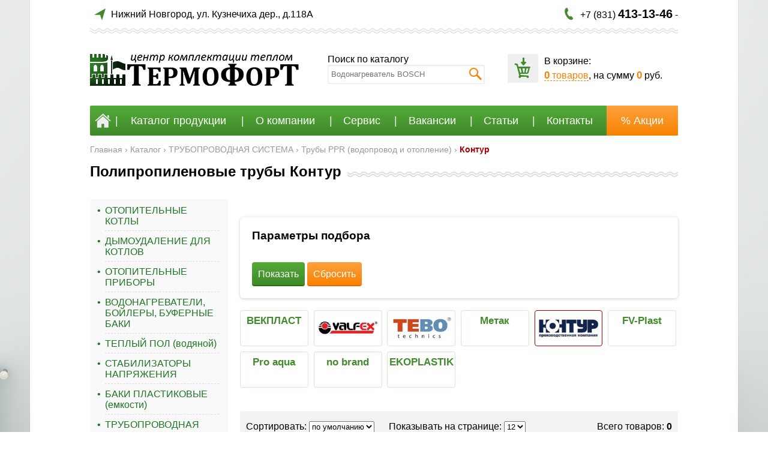

--- FILE ---
content_type: text/html; charset=windows-1251
request_url: https://otoplenie-nn.ru/kupit/truboprovodnaya_sistema/truby_ppr/kontur/
body_size: 5992
content:
<!DOCTYPE html>
<html xmlns="http://www.w3.org/1999/xhtml" xml:lang="en">
<head>
<link rel="canonical" href="/kupit/truboprovodnaya_sistema/truby_ppr/kontur/" />
<meta name="description" content="В нашем магазине можно купить полипропиленовые трубы Контур для отопления и водопровода по низким ценам в Нижнем Новгороде." />
<meta name="keywords" content="Контур, полипропиленовые трубы цена, нижний новгород, купить, для отопления" />
<meta http-equiv="Content-Type" content="text/html; charset=windows-1251" />
<title>Купить полипропиленовые трубы Контур для отопления, цены в Нижнем Новгороде</title>
<meta name="viewport" content="width=device-width, initial-scale=1.0, maximum-scale=1.0, user-scalable=no">
<link rel="stylesheet" type="text/css" href="/main.css?1" />
<link rel="stylesheet" type="text/css" href="/mobile.css">
<script type="text/javascript" src="https://ajax.googleapis.com/ajax/libs/jquery/1.9.0/jquery.min.js"></script>
<link rel="stylesheet" href="/plugins/owl-carousel/owl.carousel.css">
<link rel="stylesheet" href="/plugins/owl-carousel/owl.theme.css">
<script src="/plugins/owl-carousel/owl.carousel.js"></script>
<link rel="stylesheet" type="text/css" href="/plugins/ion.rangeSlider-master/css/ion.rangeSlider.min.css" />
<link rel="stylesheet" href="/plugins/ion.rangeSlider-master/css/ion.rangeSlider.skinHTML5.css">
<script src="/plugins/ion.rangeSlider-master/js/ion.rangeSlider.min.js"></script>
<link rel="stylesheet" href="/plugins/fancybox_3/jquery.fancybox.min.css?refresh21082017" type="text/css" media="screen" />
<script type="text/javascript" src="/plugins/fancybox_3/jquery.fancybox.min.js?refresh21082017"></script>
<!--<script type="text/javascript" src="/plugins/form-styler/jquery.formstyler.min.js"></script>
<link rel="stylesheet" type="text/css" href="/plugins/form-styler/jquery.formstyler.css" />-->
<script type="text/javascript" src="/callback.js"></script>

<link href="/plugins/multiselect/multiple-select.css" rel="stylesheet"/>
<script src="/plugins/multiselect/multiple-select.js"></script>
<script src="//code-ru1.jivosite.com/widget.js" jv-id="pisTmDwN1z" async></script>
</head>
<body>
    <div id="global100" align="center">
        <div class="content topline">
            <div class="ico_group geo"></div>  Нижний Новгород, ул. Кузнечиха дер., д.118А
            <div class="lk-links-container">
                <a href="/lk/" class="autorize"><span>Вход</span></a> / <a href="/reg/">Регистрация</a>
            </div>
            <div class="right">
                <div class="ico_group phone"></div> +7 (831) <span>413-13-46</span> - <a class="callback-aktuator">Заказать звонок</a>
            </div>
        </div>
        <div class="content logoline">
            <a href="/"><img src="/style/logo.png" id="logo" alt="купить котлы для отопления, настенные газовые котлы, газовые напольные котлы, бойлеры косвенного нагрева, коллекторы для теплого пола, полипропиленовые трубы и фитинги"></a>
            <div class="search-block">
                <form action="/search/" method="get">
                    Поиск по каталогу
                    <div class="ico_group search" onclick="$(this).parent('form').submit();"></div>
                    <input type="text" name="search" placeholder="Водонагреватель BOSCH">
                </form>
            </div>
            <div class="basket-block">
                <div class="ico-container"><div class="ico_group basket"></div></div> В корзине:<br>
                <span><b>0</b> товаров</span>, на сумму <b>0</b> руб.
            </div>
            <div class="search-button"></div>
            <div class="menu_trigger_container"><div class="menu_trigger"><span></span></div></div>
        </div>
        <div class="menu-horizontal content gr-green">
            <a class="home" href="/"><div class="ico_group hommie"></div></a>
            <a href="/kupit/">Каталог продукции</a>
            <a href="/o-kompanii/">О компании</a>
            <a href="/servis/" style="">Сервис</a>
            <a href="/vakansii/" style="">Вакансии</a>
            <a href="/stati/">Статьи</a>
            <a href="/kontakty/">Контакты</a>
            <a class="akcii gr-orange" href="/akcii/" style="">% Акции</a>
        </div>
        <div class="content breadcrumbs">
            <a href='/'>Главная</a> › <a href='/kupit/'>Каталог</a> › <a href='/kupit/truboprovodnaya_sistema/'>ТРУБОПРОВОДНАЯ СИСТЕМА</a> › <a href='/kupit/truboprovodnaya_sistema/truby_ppr/'>Трубы PPR (водопровод и отопление)</a> › <a href='/kupit/truboprovodnaya_sistema/truby_ppr/kontur/'>Контур</a>
        </div>
        <div class="catalog content">
            <h1>Полипропиленовые трубы Контур</h1>
            <div class="open-left-column mobile" id="open_left_column">Каталог</div>
            <div class="left-menu">
                <a href="/kupit/otopitelnye_kotly/">ОТОПИТЕЛЬНЫЕ КОТЛЫ</a><a href="/kupit/dymoudalenie/">ДЫМОУДАЛЕНИЕ ДЛЯ КОТЛОВ</a><a href="/kupit/radiatory_otopleniya/">ОТОПИТЕЛЬНЫЕ ПРИБОРЫ</a><a href="/kupit/vodonagrevateli/">ВОДОНАГРЕВАТЕЛИ, БОЙЛЕРЫ, БУФЕРНЫЕ БАКИ</a><a href="/kupit/teplyi_pol__vodyanoi/">ТЕПЛЫЙ ПОЛ (водяной)</a><a href="/kupit/el_stabilizatory/">СТАБИЛИЗАТОРЫ НАПРЯЖЕНИЯ</a><a href="/kupit/baki_plastikovye__emkosti/">БАКИ ПЛАСТИКОВЫЕ (емкости)</a><a href="/kupit/truboprovodnaya_sistema/">ТРУБОПРОВОДНАЯ СИСТЕМА</a><a class="podmenu" href="/kupit/truboprovodnaya_sistema/truby_ppr/">Трубы PPR (водопровод и отопление)</a><a class="podmenu" href="/kupit/truboprovodnaya_sistema/truby_teplogo_pola/">Трубы сшитый полиэтилен Pex, PE-RT(водопровод и отопление)</a><a class="podmenu" href="/kupit/truboprovodnaya_sistema/truby_m_plastik__vodoprovod_i_otoplenie/">Трубы м/пластик (водопровод и отопление)</a><a class="podmenu" href="/kupit/truboprovodnaya_sistema/fitingi_ppr/">Фитинги и запорная арматура PPR</a><a class="podmenu" href="/kupit/truboprovodnaya_sistema/fitingi_dlya_trub_teplogo_pola/">Фитинги для труб Pex, Pe-RT, Pex-al-Pex</a><a class="podmenu" href="/kupit/truboprovodnaya_sistema/evrokonusa__fitingi_dlya_polimernyh_i_mednyh_trub/">Евроконус фитинги для полимерных и медных труб</a><a class="podmenu" href="/kupit/truboprovodnaya_sistema/fitingi_latunnye_rezbovye/">Фитинги латунные резьбовые</a><a class="podmenu" href="/kupit/truboprovodnaya_sistema/gofrirovannye_truby__zashitnye_dlya_prokladki_trub_pe_i_m_plastika/">Гофрированные трубы (защитные для прокладки труб PE и м/пластика)</a><a class="podmenu" href="/kupit/truboprovodnaya_sistema/podlozhka_i_komplektuyushie_dlya_teplogo_pola/">Подложка и комплектующие для теплого пола</a><a class="podmenu" href="/kupit/truboprovodnaya_sistema/fitingi_med_i_bronza_pod_paiku/">Фитинги медь и бронза под пайку</a><a class="podmenu" href="/kupit/truboprovodnaya_sistema/fitingi_i_zapornaya_armatura_dlya_trub_pnd_/">Фитинги и запорная арматура для труб ПНД </a><a class="podmenu" href="/kupit/truboprovodnaya_sistema/truby_pnd__polietilen_nizkogo_davleniya/">Трубы ПНД (полиэтилен низкого давления)</a><a class="podmenu" href="/kupit/truboprovodnaya_sistema/gibkaya_podvodka/">Гибкая подводка</a><a class="podmenu" href="/kupit/truboprovodnaya_sistema/krepezh_i_prochee_dlya_montazha_truboprovodov/">Хомуты и комплектующие для монтажа трубопроводов</a><a class="podmenu" href="/kupit/truboprovodnaya_sistema/truby_nerzhaveyushaya_stal/">Трубы нержавеющая сталь</a><a class="podmenu" href="/kupit/truboprovodnaya_sistema/fitingi_nerzhaveyushaya_stal_press/">Фитинги нержавеющая сталь ПРЕСС</a><a href="/kupit/sistema_kanalizacii/">СИСТЕМА КАНАЛИЗАЦИИ и слива</a><a href="/kupit/zaporno_reguliruyushaya_armatura/">ЗАПОРНО-РЕГУЛИРУЮЩАЯ АРМАТУРА</a><a href="/kupit/predohranitelnaya_armatura/">ПРЕДОХРАНИТЕЛЬНАЯ АРМАТУРА</a><a href="/kupit/armatura_dlya_kotelnoi/">АРМАТУРА ДЛЯ КОТЕЛЬНОЙ И ТЕПЛОВЫХ УЗЛОВ</a><a href="/kupit/kollektornye_sistemy_otopleniya/">КОЛЛЕКТОРНЫЕ СИСТЕМЫ ОТОПЛЕНИЯ</a><a href="/kupit/teploizolyaciya/">ТЕПЛОИЗОЛЯЦИОННЫЕ МАТЕРИАЛЫ</a><a href="/kupit/upravlyayushaya_elektronika_i_avtomatika/">Управляющая электроника и автоматика</a><a href="/kupit/membrannye_baki/">БАКИ МЕМБРАННЫЕ</a><a href="/kupit/polotencesushiteli/">Полотенцесушители</a><a href="/kupit/nasosnoe_oborudovanie/">НАСОСНОЕ ОБОРУДОВАНИЕ</a><a href="/kupit/filtry_dlya_vody/">ВОДОПОДГОТОВКА</a><a href="/kupit/rashodnye_materialy/">Герметизация соединений</a><a href="/kupit/tplonositeli/">ТЕПЛОНОСИТЕЛИ</a><a href="/kupit/kip_i_bezopasnost/">КИП и безопасность</a><a href="/kupit/instrument/">ИНСТРУМЕНТ</a><a href="/kupit/gorelki/">Горелки</a><a href="/kupit/kondicionery/">Кондиционеры</a><a href="/kupit/armatura_dlya_gaza/">Арматура для газа</a><a href="/kupit/pribory_upravleniya/">Приборы учета</a><a href="/kupit/lestnicy/">Пожарные лестницы</a><a href="/kupit/ventilyaciya/">ВЕНТИЛЯЦИЯ</a><a href="/kupit/_sistemy_dlya_zashity_ot_protechek/"> Системы для защиты от протечек</a><a href="/kupit/uvlazhniteli_vozduha/">Увлажнители воздуха</a><a href="/kupit/instalyaciya/">Инсталяция</a><a href="/kupit/metalloprokat/">Металлопрокат</a>
            </div>
            <div class="items-container three-in-row items_container">
                <div style="margin-bottom: 30px; padding-right: 200px; font-size: 1.1em; position: relative;">
                    <span class="callback-gde-deshevle" style="position: absolute; height: 20px; top: 0; right: 0; bottom: 0; margin: auto;">Хочу дешевле</span>
                    
                    <!--Цены указанные на сайте не являются конечными и могут отличаться. Уточняйте цену у менеджера, спрашивайте скидку!-->
                </div>
                <div class="filters_container">
                    <div class="header">Параметры подбора</div>
                    <ul>
                <form action="/kupit/truboprovodnaya_sistema/truby_ppr/kontur/" method="GET" id="filters">
                <input type="hidden" name="filters[][]" value="" />
                
                </form>
                <form action="" method="GET" id="filters_clear">
                <input type="hidden" name="filters[][]" value="" />
                </form>                    </ul>
                    <br style="clear: both;">
                    <div class="button gr-green" onclick="$('#filters').submit();" style="border-bottom: 2px solid #227312;">Показать</div>
                    <div class="button gr-orange" onclick="$('#filters_clear').submit();">Сбросить</div>
                </div>
                <div class="category_mini_links"><a href="/kupit/truboprovodnaya_sistema/truby_ppr/vekplast/">ВЕКПЛАСТ</a><a href="/kupit/truboprovodnaya_sistema/truby_ppr/valfex/"><img src="http://otoplenie-nn.ru/preview_webp/resized/87a314be62593c31589390ab8c3c6020.jpg.webp"></a><a href="/kupit/truboprovodnaya_sistema/truby_ppr/tebo/"><img src="http://otoplenie-nn.ru/preview_webp/resized/ccef8ce50e7f7b53ac324750c1e2f776.jpg.webp"></a><a href="/kupit/truboprovodnaya_sistema/truby_ppr/metak/">Метак</a><a href="/kupit/truboprovodnaya_sistema/truby_ppr/kontur/"><img src="http://otoplenie-nn.ru/preview_webp/resized/5ed9c8e76e8369f7d269e5129ff03fd2.jpg.webp"></a><a href="/kupit/truboprovodnaya_sistema/truby_ppr/fv_plast/">FV-Plast</a><a href="/kupit/truboprovodnaya_sistema/truby_ppr/pro_aqua/">Pro aqua</a><a href="/kupit/truboprovodnaya_sistema/truby_ppr/no_brand/">no brand</a><a href="/kupit/truboprovodnaya_sistema/truby_ppr/ekoplastik/">EKOPLASTIK</a></div>
                
                <div class="sort">
                    <div style="float: right; text-align: right">Всего товаров: <b>0</b></div>
                    <form action="" method="post"><input type="hidden" name="fhash" value="none" />
                        Сортировать: <select name="sort" onchange="this.form.submit();">
                        <option value='0' selected>по умолчанию</option><option value='1'>по цене &#8595;</option><option value='2'>по цене &#8593;</option>
                        </select>

                             Показывать на странице: <select name="pageout" onchange="this.form.submit();">
                            <option value='12' selected>12</optiom><option value='36'>36</optiom><option value='72'>72</optiom>
                        </select>
                    </form>
                </div>
                
                <br style="clear: both;">
                <div class="sort">
                    <div style="float: right; text-align: right"> « предыдущая | <a href="/kupit/truboprovodnaya_sistema/truby_ppr/kontur/page-2/">следующая</a> » </div>
                    Страницы: <a href='/kupit/truboprovodnaya_sistema/truby_ppr/kontur/' class="blue">1</a>
                </div>
                <br style="clear: both;">
                <div>
                    
                </div>
            </div>
            <br style="clear: both;">
        </div>
        <div style="height: 300px;"></div>
    </div>
    <div class="footer">
        <div class="content">
            <div class="block">
            	<div class="footertext">
                 &copy; 2026 Компания «ТермоФорт»
                 </div>
                 <a href="/o-kompanii/">О компании</a>
                 <a href="/servis/" style="">Сервис</a>
                 <a href="/vakansii/" style="">Вакансии</a>
                 <a href="/stati/">Статьи</a>
                 <a href="/kontakty/">Контакты</a>
            </div>
            <div class="block">
            	<div class="footertext">
                Основные разделы сайта
                 </div>
                 <a href="/kupit/radiatory_otopleniya/">Радиаторы отопления</a>                 
                 <a href="/kupit/otopitelnye_kotly/">Котлы отопления</a>
                 <a href="/kupit/otopitelnye_kotly/nastennye_gazovye_kotly/">Настенные котлы</a>
                 <a href="/kupit/otopitelnye_kotly/napolnye_gazovye_kotly/">Напольные котлы</a>
                 <a href="/kupit/vodonagrevateli/boiler_kosvennogo_nagreva/">Бойлеры косвенного нагрева</a>
            </div>
            <div class="block">
            	 <div class="footertext">
            	  </br>
                 </div>
                 <a href="/kupit/truboprovodnaya_sistema/truby_i_fitingi_ppr_c__vodoprovod_i_otoplenie/">Полипропиленовые трубы</a>
                 <a href="/kupit/truboprovodnaya_sistema/fitingi_ppr__vodoprovod_i_otoplenie/">Полипропиленовые фитинги</a>
                 <a href="/kupit/truboprovodnaya_sistema/truby_sshityi_polietilen_pex__pe_rt_vodoprovod_i_otoplenie/">Трубы теплого водяного пола</a>
                 <a href="/kupit/kollektornye_sistemy_otopleniya/kollektory_dlya_otopleniya_i_teplogo_pola/">Коллекторы теплого пола</a>                 
                 <a href="/kupit/zaporno_reguliruyushaya_armatura/sharovye_krany/">Краны шаровые</a>
            </div>
            <div class="block">
            	 <div class="footertext">
                 </br>
                 </div>
                 <a href="/kupit/upravlyayushaya_elektronika_i_avtomatika/">Автоматика для котельных</a>
                 <a href="/kupit/el_stabilizatory/">Стабилизаторы и ИБП</a>
                 <a href="/kupit/teploizolyaciya/">Теплоизоляционные материалы</a>
                 <a href="/kupit/instrument/">Инструмент</a>
                 <a href="/kupit/rashodnye_materialy_i_krepezh/">Расходные части</a>  
            </div>
          <!--  <div class="block">
                .
            </div> -->
        </div>
    </div>
    <div class="post-footer">
        <div class="content">
            Цены указанные на сайте не являются конечными и могут отличаться. Уточняйте цену у менеджера, спрашивайте скидку!
        </div>
    </div>
    <div id="tip_container">
        <div id="tip">
            
        </div>
        
        <a id="hidden_link2tip" href="#tip"></a>
    </div>
    <!-- --><!-- Yandex.Metrika informer --><a href="https://metrika.yandex.ru/stat/?id=25969963&from=informer"target="_blank" rel="nofollow"><img src="https://informer.yandex.ru/informer/25969963/3_1_FFFFFFFF_EFEFEFFF_0_pageviews"style="width:88px; height:31px; border:0;" alt="Яндекс.Метрика" title="Яндекс.Метрика: данные за сегодня (просмотры, визиты и уникальные посетители)" onclick="try{Ya.Metrika.informer({i:this,id:25969963,lang:'ru'});return false}catch(e){}" /></a><!-- /Yandex.Metrika informer --><!-- Yandex.Metrika counter --><script type="text/javascript">    (function (d, w, c) {        (w[c] = w[c] || []).push(function() {            try {                w.yaCounter25969963 = new Ya.Metrika({                    id:25969963,                    clickmap:true,                    trackLinks:true,                    accurateTrackBounce:true,                    webvisor:true                });            } catch(e) { }        });        var n = d.getElementsByTagName("script")[0],            s = d.createElement("script"),            f = function () { n.parentNode.insertBefore(s, n); };        s.type = "text/javascript";        s.async = true;        s.src = "https://mc.yandex.ru/metrika/watch.js";        if (w.opera == "[object Opera]") {            d.addEventListener("DOMContentLoaded", f, false);        } else { f(); }    })(document, window, "yandex_metrika_callbacks");</script><noscript><div><img src="https://mc.yandex.ru/watch/25969963" style="position:absolute; left:-9999px;" alt="" /></div></noscript><!-- /Yandex.Metrika counter --><script>  (function(i,s,o,g,r,a,m){i['GoogleAnalyticsObject']=r;i[r]=i[r]||function(){  (i[r].q=i[r].q||[]).push(arguments)},i[r].l=1*new Date();a=s.createElement(o),  m=s.getElementsByTagName(o)[0];a.async=1;a.src=g;m.parentNode.insertBefore(a,m)  })(window,document,'script','https://www.google-analytics.com/analytics.js','ga');  ga('create', 'UA-97521168-5', 'auto');  ga('send', 'pageview');</script><!-- -->
</body>
<script>
$('select.multi').multipleSelect({
    selectAll: false,
});
function close_dropdown(link) {
    $(link).css("display", "none");
}
$(".ms-drop.bottom ul").mouseenter(function() {
    clearTimeout(close_dropdown);
})
$(".ms-drop.bottom label").mouseenter(function() {
    clearTimeout(close_dropdown);
})
$(".ms-drop.bottom li").mouseenter(function() {
    clearTimeout(close_dropdown);
})
$(".ms-drop.bottom").hover(function() {
    clearTimeout(close_dropdown);
})
$(".ms-drop.bottom").mouseleave(function() {
    clearTimeout(close_dropdown);
    window.setTimeout(close_dropdown, 400, $(this));
    //$(this).css("display", "none");
    //$(this).isOpen(false);
})
/*
  $(document).ready(function() {
      $('input, select').styler();
  });*/
</script>
</html>
<!-- 0.2678370475769 --><!-- catalog -->

--- FILE ---
content_type: text/css
request_url: https://otoplenie-nn.ru/main.css?1
body_size: 46170
content:
@import "http://webfonts.ru/import/ptsans.css";
.callback-gde-deshevle,
#lk-pay-button,
.lk-links-container,
.callback-aktuator {
    display: none !important;
}
html, body {
    width: 100%;
    height: 100%;
    margin: 0px;
    font-family: 'PT Sans', Calibri, Arial, sans-serif;
    background: url('/style/fon.jpg') no-repeat center top fixed;
}
a:hover {
    color: #F88302;
    text-decoration: underline;
}
a {
    color: #1D7524;
    text-decoration: none;
}
a:visited {
    color: #1D7524;
    text-decoration: none;
}
#global100 {
    width: 100%;
    min-height: 100%;
    height: auto !important;
    height: 100%;
}
img {
    border: none;
}
.content {
    width: 980px;
    margin: 0 auto;
    text-align: left;
}
.topline {
    line-height: 47px;
    padding-bottom: 9px;
    background: url('/style/volna.jpg') repeat-x bottom left;
}
.ico_group {
    background: url('/style/icon.png');
    font-size: 35px;
    width: 1em;
    height: 1em;
    background-size: 1em 5em;
    float: left;
}
.ico_group.geo {
    background-position: 1em -1em;
    margin-top: 6px;
}
.topline .right {
    float: right;
    text-align: right;
}
.ico_group.phone {
    background-position: 1em -2em;
    margin-top: 6px;
}
.topline .right span {
    font-size: 20px;
    font-weight: bolder;
}
.topline .right a {
    color: #F88302;
    border-bottom: 1px dashed #F88302;
    cursor: pointer;
}
.logoline {
    height: 120px;
    position: relative;
}
.logoline #logo {
    position: absolute;
    margin: auto;
    left: 0;
    bottom: 0;
    top: 0;
    max-width: 348px;
    max-height: 53px;
}
.logoline .search-block {
    height: 53px;
    width: 252px;
    position: absolute;
    margin: auto;
    left: 396px;
    bottom: 0;
    top: 0;
}
.logoline .search-block input {
    padding: 0 35px 0 5px;
    height: 30px;
    width: 220px;
    border: 1px solid #ECEBEB;
    box-shadow: inset 0px 1px 3px rgba(0,0,0,0.1);
    border-radius: 2px;
}
.ico_group.search {
    background-position: 1em -3em;
    position: absolute;
    margin-left: 230px;
    margin-top: -2px;
    cursor: pointer;
    z-index: 10;
}
.logoline .basket-block {
    width: 284px;
    height: 53px;
    position: absolute;
    margin: auto;
    right: 0;
    bottom: 0;
    top: 0;
    line-height: 1.5em;
    cursor: pointer;
}
.ico-container {
    padding: 5px 8px 8px 8px;
    background-color: #EFEFEF;
    border-radius: 2px;
    float: left;
    margin-right: 10px;
}
.logoline .basket-block span {
    color: #F88302;
    border-bottom: 1px dashed #F88302;
}
.logoline .basket-block b {
    color: #F88302;
    font-size: 17px;
}
.menu-horizontal {
    display: table;
    height: 50px;
    line-height: 50px;
    border-radius: 2px;
}
.menu-horizontal a {
    display: table-cell;
    text-align: center;
    padding: 0 20px;
    color: #FFF;
    text-decoration: none;
    position: relative;
    font-size: 18px;
}
.menu-horizontal a:hover {
    color: #eee;
}
.menu-horizontal a.akcii {
    border-radius: 0 2px 2px 0;
}
.menu-horizontal a.akcii:before, .menu-horizontal a.home:before {
    content: '';
}
.menu-horizontal a:before {
    content: '|';
    position: absolute;
    left: 0;
}
.gr-orange {
    background-image: -moz-linear-gradient( 90deg, rgb(247,130,0) 0%, rgb(254,160,62) 100%);
    background-image: -webkit-linear-gradient( 90deg, rgb(247,130,0) 0%, rgb(254,160,62) 100%);
    background-image: -ms-linear-gradient( 90deg, rgb(247,130,0) 0%, rgb(254,160,62) 100%);
}
.gr-green {
    background-image: -moz-linear-gradient( 90deg, rgb(65,137,42) 0%, rgb(83,171,56) 100%);
    background-image: -webkit-linear-gradient( 90deg, rgb(65,137,42) 0%, rgb(83,171,56) 100%);
    background-image: -ms-linear-gradient( 90deg, rgb(65,137,42) 0%, rgb(83,171,56) 100%);
}
.ico_group.hommie {
    background-position: 1em -4em;
    position: absolute;
    top: 0;
    left: 0;
    bottom: 0;
    right: 0;
    margin: auto;
}
#index-banner {
    height: 300px;
    box-shadow: 0px 2px 3px rgba(0,0,0,0.3);
    position: relative;
    margin: 24px 0;
    border-radius: 2px;
}
#index-banner img {
}
#index-banner .owl-pagination {
    position: absolute;
    bottom: 3px;
    left: 25px;
}
.popular-category {
    min-width: 980px;
    height: 100%;
    background: url('/style/backround.png') repeat-y center top;
    padding: 40px 0;
}
.title, h1 {
    margin: 0;
    padding: 0;
    text-align: left;
    font-size: 24px;
    font-weight: 600;
    position: relative;
    z-index: 10;
    overflow: hidden;
    height: 30px;
    margin-bottom: 30px;
}
.title:after, h1:after {
    content: " ";
    position: absolute;
    width: 100%;
    height: 20px;
    top: 5px;
    bottom: 0;
    margin: auto auto auto 10px;
    background: url('/style/pattern_1.png') repeat-x center right;
    z-index: -1;
}
.container {
    width: 33.3%;
    float: left;
    text-align: center;
    margin-bottom: 10px;
}
.category-card {
    width: 95%;
    display: inline-block;
    height: 125px;
    border-radius: 4px;
    background: #FFF;
    box-shadow: 0px 0px 5px rgba(0,0,0,0.2);
    position: relative;
    cursor: pointer;
}
.category-card:hover {
    box-shadow: 0px 0px 5px rgba(0,0,0,0.5);
}
.category-card .image {
    width: 115px;
    height: 125px;
    position: relative;
    float: left;
    margin-left: 15px;
}
.category-card .image img {
    max-width: 90%;
    max-height: 90%;
    margin: auto;
    position: absolute;
    left: 0;
    bottom: 0;
    top: 0;
    right: 0;
}
.category-card .alt {
    color: #0178AF;
    float: left;
    width: 150px;
    text-align: left;
}
.category-card .alt .text {
    display: table-cell;
    vertical-align: middle;
    height: 120px;
}
.category-card .alt a {
    color: #0178AF;
}
.button {
    display: inline-block;
    height: 38px;
    line-height: 40px;
    padding: 0 10px;
    color: #FFF;
    cursor: pointer;
    border-radius: 4px;
    border-bottom: 2px solid #F75F00;
    text-decoration: none;
}
.popular-category .button {
    margin-top: 20px;
}
.akcii-line {
    padding: 30px 0;
}
.title div, h1 div {
    background: #FFF;
    z-index: 150;
    right: 0;
    font-size: 16px;
    font-weight: normal;
    line-height: 30px;
    padding-left: 10px;
    position: absolute;
}
.title div a, h1 div a {
    color: #428EBB;
    font-size: 17px;
}
.items-container .container {
    width: 25%;
    float: left;
    text-align: center;
    margin-bottom: 15px;
}
.items-container .container .item {
    width: 190px;
    display: inline-block;
    border-radius: 4px;
    box-shadow: 0px 1px 4px rgba(0,0,0,0.2);
    padding: 0 20px;
    text-align: left;
    cursor: pointer;
}
.items-container .container .item:hover {
    box-shadow: 0px 1px 4px rgba(0,0,0,0.5);
}
.items-container .container .item .flag {
    position: absolute;
    width: 45px;
    z-index: 10;
    margin: 15px 0 0 -23px;
}
.items-container .container .item .image {
    width: 182px;
    height: 182px;
    margin: 20px auto 5px auto;
    position: relative;
}
.items-container .container .item .image img {
    max-width: 90%;
    max-height: 90%;
    margin: auto;
    position: absolute;
    left: 0;
    bottom: 0;
    top: 0;
    right: 0;
}
.items-container .container .item a {
    font-size: 17px;
    color: #333;
    text-decoration: none;
}
.items-container .container .item:hover a {
    text-decoration: underline;
}
.items-container .container .item .price {
    width: 190px;
    margin-left: -20px;
    padding: 10px 20px;
    background: #EFEFEF;
    margin: 5px 0 15px -20px;
    font-size: 18px;
}
.items-container .container .item .price .oldprice {
    font-size: 14px;
    text-decoration: line-through;
    display: inline-block;
}
.items-container .container .item .button {
    border-bottom: 2px solid #227312;
    display: block;
    color: #fff;
    text-align: center;
    margin-bottom: 15px;
}
.stati-line {
    background: url("/style/backround.png") 50% 0% repeat-y transparent;
    height: 100%;
    min-width: 980px;
    padding: 40px 0px;
}
.stati-container {
    width: 25%;
    float: left;
    text-align: center;
}
.stati-container .block {
    width: 230px;
    background: #FFF;
    border-radius: 4px;
    box-shadow: 0px 1px 4px rgba(0,0,0,0.2);
    text-align: left;
}
.stati-container .block .image {
    height: 151px;
    background-size: cover;
    background-position: center center;
}
.stati-container .block .alt {
    padding: 15px 10px;
}
.stati-container .block .alt a {
    text-decoration: none;
    font-weight: bold;
    line-height: 1.5em;
    color: #333;
}
.stati-container .block .alt .date {
    font-size: 12px;
    margin: 8px 0 5px 0;
    font-weight: bold;
}
.stati-container .block .alt .text {
    font-size: 15px;
    color: #666;
    line-height: 1.5em;
}
.stati-container .block .alt .more {
    color: #F44D0C;
    text-decoration: underline;
    font-weight: normal;
}
#carousel-brands .brand-carousel {
    width: 196px;
    height: 55px;
    position: relative;
}
#carousel-brands .brand-carousel img {
    position: absolute;
    margin: auto;
    left: 0;
    top: 0;
    bottom: 0;
    right: 0;
    max-height: 100%;
    max-width: 90%;
}
.index-bottom {
    padding: 40px 0;
}
.main {
    padding: 30px 0;
}
.footer {
    background: url('/style/footer.png') top center;
    padding-top: 40px;
    height: 210px;
    margin-top: -250px;
}
.footer .content {
    display: table;
}
.footer .content .block {
    display: table-cell;
    padding-right: 10px;
}
.footer .content .block .footertext {
    margin-bottom: 20px;
    font-weight: bold;    
}
.footer .content .block a {
    margin-bottom: 8px;
    display: block;
    color: #000;
    text-decoration: none;
}
.footer .content .block .footertextnext a {
    margin-bottom: auto;
}
.breadcrumbs {
    padding: 15px 0;
    font-size: 14px;
    color: #999999;
}
.breadcrumbs a {
    color: #999999;
}
.breadcrumbs a:last-child {
    color: #A80000;
    text-decoration: none;
    font-weight: bold;
}
.left-menu {
    float: left;
    width: 190px;
    padding: 10px 15px 10px 25px;
    background: #F9F9F9;
    border-radius: 4px;
    margin-right: 20px;
    margin-bottom: 30px;
}
.left-menu > a {
    text-decoration: none;
}
.left-menu > a:hover {
    text-decoration: underline;
}

.left-menu > a:not(.podmenu):before {
    display: block;
    width: 190px;
    height: 1px;
    margin: 5px 0;
    content: ' ';
    border-bottom: 1px dashed #DDDDDD;
    position: absolute;
    margin-top: -10px;
}
.left-menu > a:first-child:before {
    display: none;
    width: 200px;
    height: 1px;
    margin: 5px 0;
    color: #fff;
    content: ' ';
    border-bottom: 1px solid #fff;
    position: absolute;
}
.left-menu > a:first-child {
    margin-top: 0;
}
.left-menu > a:last-child {
    margin-bottom: 0;
}
.left-menu > a:not(.podmenu):after {
    /*content: '•';
    visibility: hidden;
    clear: both;
    display: block;
    height: 0;
    margin-bottom: 18px;*/
    content: '•';
    position: absolute;
    left: -13px;
    top: 0;
    display: block;
}
.left-menu a {
    color: #1D7524;
    display: block;
    margin: 15px 0;
    position: relative;
}
.left-menu a.active {
    text-decoration: none;
}
.left-menu a.podmenu {
    padding-left: 6px;
    display: block;
    color: #0178AF;
    margin: 10px 0;
}
.left-menu a.podmenu.active {
    color: #A80000;
    background: #A80000;
    background: rgb(254,160,62);
    background-image: -moz-linear-gradient( 90deg, rgb(247,130,0) 0%, rgb(254,160,62) 100%);
    background-image: -webkit-linear-gradient( 90deg, rgb(247,130,0) 0%, rgb(254,160,62) 100%);
    background-image: -ms-linear-gradient( 90deg, rgb(247,130,0) 0%, rgb(254,160,62) 100%);
    text-decoration: none;
    color: #fff;
    border-radius: 4px;
    padding: 4px 4px 6px 8px;
}
.left-menu a.podmenu.active:before {
    color: #999;
}
.left-menu .podmenu:before {
    content: '- ';
    color: #0178AF;
    position: absolute;
    margin-left: -10px;
}
.catalog .three-in-row.items-container {
    width: 730px;
    float: left;
}
.catalog .three-in-row.items-container.items_container .container {
    width: 33.3%;
}
.catalog .three-in-row.items-container .container {
    width: 50%;
}
.sort {
    background: #F3F3F3;
    border-radius: 4px;
    padding: 10px;
    margin-bottom: 20px;
    line-height: 32px;
}
.item-card {
    width: 730px;
    float: left;
}
.item-card .articul:before {
    content: 'Артикул: ';
    font-weight: bold;
}
.item-card .articul {
    background: #efefef;
    padding: 20px;
    margin: 10px 0;
    border-radius: 6px;
    font-size: 1.2em;
}
.item-card .right-column .nal {
    font-size: 1.2em;
    text-align: center;
    padding: 10px;
    font-weight: bold;
}
.item-card .image {
    width: 423px;
    height: 423px;
    border: 1px solid #EAEAEA;
    position: relative;
    margin-right: 20px;
    float: left;
}
.item-card .image img {
    margin: auto;
    position: absolute;
    left: 0;
    right: 0;
    top: 0;
    bottom: 0;
    max-width: 90%;
    max-height: 90%;
}
.item-card .right-column {
    float: left;
    width: 285px;
}
.item-card .right-column .priceblock {
    padding: 15px;
    border-radius: 4px;
    background: #EFEFEF;
    font-size: 20px;
}
.item-card .right-column .priceblock span {
    color: #277021;
    font-weight: bold;
    font-size: 21px;
}
.item-card .right-column .priceblock span.oldprice {
    font-size: 20px;
    font-weight: 600;
    color: #000;
    text-decoration: line-through;
    margin-left: 10px;
}
.item-card .right-column .selector {
    margin: 15px 0;
}
.item-card .right-column .selector .jq-selectbox {
    width: 100%;
}
.item-card .right-column .inbasket {
    line-height: 50px;
    height: 48px;
    border-bottom: 2px solid #F65200;
    border-radius: 4px;
    color: #fff;
    cursor: pointer;
    text-align: center;
    font-size: 18px;
    float: left;
    padding: 0 14px;
}
.item-card .right-column .oneclick {
    margin: 15px 0px 15px 0;
    font-size: 18px;
    text-align: center;
}
.item-card .right-column .oneclick .callback-aktuator {
    border-bottom: 1px dashed #000;
    cursor: pointer;
}
.item-card .right-column .header {
    font-size: 20px;
    font-weight: bold;
    margin-bottom: 15px;
}
.item-card .right-column .param {
    margin-bottom: 10px;
}


/*личный кабинет*/
.menu-popup {
    margin-right: 10px;
}
.popup-title {
    height: 36px;
    padding-left: 15px;
    color: #FFFFFF;
    text-transform: uppercase;
    background: #343434;
    font-weight: bold;
    line-height: 36px;
}
.popup-title a {
    color: #FFFFFF;
}
.popup-title a:hover {
    color: #000000 !important;
}
.popup-body {
    border-left: 1px solid #E4E4E4;
    border-right: 1px solid #E4E4E4;
    border-bottom: 1px solid #E4E4E4;
    background-repeat: no-repeat;
    background-position: bottom center;
    padding: 14px;
}
.popup-body p {
    margin: 0px;
    padding: 0px;
}
.popup-body-filter label {
    font-size: 14px;
    text-decoration: underline;
    color: #109EB8;
}
.popup-body-filter input {
    margin-right: 5px;
}

.popup-bottom {
    width: 260px;
    height: 14px;
    background-image: url("/style/lk/popup-shadow.jpg");
}
#main-container-body {
    width: 100%;
    background-repeat: no-repeat;
    background-position: bottom center;
    border-left: 1px solid #E5E5E5;
    border-right: 1px solid #E5E5E5;
}
#main-container-body-lk {
    background: url("/style/main/container-bottom.jpg");
    background-repeat: no-repeat;
    background-position: bottom center;
    border-left: 1px solid #E5E5E5;
    border-right: 1px solid #E5E5E5;
    border-bottom: 1px solid #E5E5E5;
    position: relative;
    padding: 15px;
}
#main-container-shadow {
    width: 708px;
    height: 14px;
    background: url("/style/main/container-shadow.jpg");
}
#lk-content {
    width: 100%;
}
#main-container-top {
    width: 100%;
    height: 36px;
    background: #323232;
    padding-left: 15px;
    color: #FFFFFF;
    text-transform: uppercase;
    font-weight: bold;
    line-height: 36px;
}
#main-container-top-lk {
    height: 36px;
    background-image: -moz-linear-gradient( 90deg, rgb(65,137,42) 0%, rgb(83,171,56) 100%);
    background-image: -webkit-linear-gradient( 90deg, rgb(65,137,42) 0%, rgb(83,171,56) 100%);
    background-image: -ms-linear-gradient( 90deg, rgb(65,137,42) 0%, rgb(83,171,56) 100%);
    padding-left: 15px;
    color: #FFFFFF;
    text-transform: uppercase;
    font-weight: bold;
    line-height: 36px;
}
#main-container-body {
    width:100%;
    padding: 2%;
    background-repeat: no-repeat;
    background-position: bottom center;
    border-left: 1px solid #E5E5E5;
    border-right: 1px solid #E5E5E5;
    border-bottom: 1px solid #E5E5E5;
}
#main-container-shadow {
    width: 683px;
    height: 14px;
    background: url("/style/lk/container-shadow.jpg");
}
#main-container-shadow-lk {
    width: 690px;
    height: 14px;
    background: url("/style/lk/container-shadow2.jpg");
}
.form-title {
    text-transform: uppercase;
    background: #F2F2F2;
    padding: 5px;
    padding-left: 10px;
    font-size: 14px;
    margin-bottom: 15px;
}
.form-label {
    width: 183px;
    font-size: 14px;
    text-align: right;
    float: left;
    margin-bottom: 10px;
}
.form-label span {
    color: red;
}
.form-input {
    font-size: 14px;
    margin-left: 5px;
    float: left;
    width: 370px;
    margin-bottom: 10px;
}
.form-input input {
    border: 1px solid rgba(0,0,0,0.2);
    border-radius: 4px;
    padding: 0px;
    padding-left: 5px;
    width: 198px;
    height: 23px;
    margin: 0px;
}
#form-input-big {
    width: 480px;
    height: 222px;
    background: url("/style/reg/address.png");
    padding: 20px;
    font-size: 13px;
    margin-left: 90px;
    margin-top: 10px;
}
#form-input-big input {
    background: none;
    border: 1px solid #D8D8D8;
    border-radius: 2px;
    height: 20px;
    margin-bottom: 10px;
    width: 100%;
}
#form-input-big textarea {
    background: none;
    border: 1px solid #D8D8D8;
    border-radius: 2px;
    height: 20px;
    margin-bottom: 10px;
    resize: none;
    width: 100%;
    height: 55px;
}
.form-input button {
    border: none;
    padding: 0px;
    width: 96px;
    height: 27px;
    background: url("/style/lk/button.png");
    line-height: 27px;
    color: #FFFFFF;
    margin-top: 5px;
}
.lk-links {
    display: block;
    padding-left: 20px;
    line-height: 16px;
    background-repeat: no-repeat;
    margin-bottom: 10px;
}
#zaktab-title {
    background: #F2F2F2;
    padding: 5px;
    text-transform:uppercase;
    font-size: 14px;
}
#zaktab-title div {
    float: left;
}
.lk-tab-string div {
    float: left;
}
.lk-tab-string {
    height: 100px;
}
.lk-tab-string-acc {
    height: 90px;
    padding-bottom: 10px;
    border-bottom: 1px solid #E4E4E4;
    margin-bottom: 10px;
}
.lk-tab-string-acc .basketstring-clear {
    float: left;
    min-height: 1px;
}
#lk-pay-button {
    width: 126px;
    height: 30px;
    line-height: 30px;
    color: #FFFFFF;
    margin: 0px;
    padding: 0px;
    background-image: -moz-linear-gradient( 90deg, rgb(247,130,0) 0%, rgb(254,160,62) 100%);
    background-image: -webkit-linear-gradient( 90deg, rgb(247,130,0) 0%, rgb(254,160,62) 100%);
    background-image: -ms-linear-gradient( 90deg, rgb(247,130,0) 0%, rgb(254,160,62) 100%);
    border: none;
    font-size: 14px;
    text-align: center;
    z-index: 999;
    float: right;
    margin-left: 20px;
    border-radius: 4px;
}
#pay-methods {
    width: 688px;
}
#pay-methods img {
}
#pay-methods div {
    float: left;
    width: 170px;
}
.pay-met-img {
    height: 120px;
    text-align: center;
}
.ava {
    width: 90px;
    height: 90px;
    background-repeat: no-repeat;
    background-position: center center;
}
.iac-count {
    width: 91px;
    height: 25px;
    display: inline;
    float: right;
    margin-top: 10px;
    margin-right: 40px;
}
.iac-count-minus {
    width: 25px;
    height: 25px;
    background: url("/style/lk/count-minus.jpg");
    float: left;
    cursor: pointer;
}
.iac-count-text {
    width: 41px;
    height: 25px;
    line-height: 25px;
    background: url("/style/lk/count-text.jpg");
    float: left;
}
.iac-count-plus {
    width: 25px;
    height: 25px;
    background: url("/style/lk/count-plus.jpg");
    float: left;
    cursor: pointer;
}
#login-form {
    width: 100%;
}
#login-form #main-container-top {
    width: 100%;
}
#login-form .button {
    float: right;
}
.avablock {
    margin-left: 188px;
    margin-bottom: 10px;
}
@media only screen and (max-width : 699px) {
    .sort {
    height: 45px;
    font-size: 16px;
    padding: 0 15px;
}
.catalog_out .product {
    float: none;
    display: inline-block;
    width: 100%;
}
.form-label {
    float: none;
    width: auto;
    width: 100%;
    text-align: center;
    padding: 0;
    font-size: 1.5em;
}
.form-input {
    float: none;
    width: auto;
    width: 100%;
    text-align: center;
    padding: 0;
    margin: 0;
    font-size: 1.5em;
}
.form-input input {
    width: 70% !important;
    height: 1.5em !important;
}
#form-input-big input {
    width: 90% !important;
    height: 1.5em !important;
}
.form-input:after {
    content:'';
    display: block;
    clear: both;
}
#gocontainer {
    width: 100%;
    text-align: center;
}
#gocontainer .button {
    float: none;
    display: inline-block;
}
.regforma {
    text-align: center;
}
#form-input-big {
    width: 100%;
    text-align: center;
    background: none;
    margin: 0;
    position: relative;
    font-size: 1.5em;
    padding-bottom: 0;
    height: auto;
}
#form-input-big div {
    float: none !important;
    width: auto !important;
}
.mobilehide {
    display: none !important;
}
#form-input-big textarea {
    display: none;
}
.button {
    margin-top: 0;
}
div {
}
.clearfixbefore:before {
    content:'';
    display: block;
    clear: both;
}
.menu-popup, .popup-title, .popup-body {
    width: 100% !important;
}
.lk-left-column {
    float: none !important;
    width: 100% !important;
    margin-bottom: 20px;
}
#lkcontent {
    float: none !important;
    margin: 0 !important;
    width: 100%;
}
#lkcontent #main-container-top-lk, #lkcontent #main-container-body-lk {
    width: 100%;
}
#zaktab-title {
    display: none;
}
.lk-tab-string-acc div {
    display: inline-block;
    text-align: center;
}
.basketstring-clear, .basket-img-cont {
    width: 100% !important;
    text-align: center !important;
    height: auto !important;
    display: block;
}
.basketstring-clear {
    height: auto !important;
    float: none !important;
    width: 100% !important;
}
.lk-tab-string-acc {
    height: auto;
    padding-bottom: 1em;
}
.iac-count {
    display: inline-block;
    margin: 0 !important;
    padding: 0 !important;
}
.basket-name-string  {
    display: block;
    height: auto !important;
    padding: 0.5em 0;
    width: 100% !important;
    font-size: 1.4em;
}
.lk-tab-string-acc {
    height: auto !important;
}
.basketstring-count-container {
    height: auto !important;
}
.basketstring-price-block {
    height: auto !important;
    margin: 0;
    padding: 0;
    margin-top: 0.5em;
    font-size: 1.4em;
}
.basket-clear-link {
    float: none;
    width: 100%;
    line-height: 30px;
}
.basket-itogo-container {
    float: none;
    width: 100%;
    text-align: center;
    margin: 0 !important;
}
.basket-itogo-container div {
    float: none;
    width: 100%;
    font-size: 21px;
    font-weight: bold;
    text-align: center;
    margin: 0 !important;
}
#lk-pay-button {
    display: inline-block;
    float: none;
    margin: 0;
}
.buttonpay-container {
    text-align: center;
}
.basket-clear-link {
    float: none;
    text-align: center;
}
#lkcontent {
    width: 100% !important;
}
#lkcontent .zakaz_post_form .form-label {
    width: 100%;
    float: none;
    text-align: center;
}
#lkcontent .zakaz_post_form .form-input {
    width: 100%;
    float: none;
    text-align: center;
}
#lkcontent .zakaz_post_form .form-input textarea {
    width: 100%;
    height: 200px;
}
#lkcontent .zakaz_post_form .form-input input[type=text] {
    width: 100% !important;
}
.mobileonly {
    display: inline-block;
}
#main-container-body-lk .form-title {
    display: block;
    width: 100% !important;
    margin: 10px 0;
}
#main-container-body-lk .form-label, #main-container-body-lk .form-input {
    display: block;
    width: 100% !important;
    margin: 10px 0;
}
#main-container-body-lk .form-input input {
    width: 100% !important;
}

}

.mobileonly, .mobileblock {
    display: none;
}
.basket-img-cont {
    height: 100px;
    float: none;
    vertical-align: middle;
    display: table-cell;
    text-align: center;
    width: 110px;
}
.basket-name-string {
    height: 100px;
    width: 270px;
    float: none;
    vertical-align: middle;
    display: table-cell;
}
.lk-tab-string-acc {
    padding: 10px 0;
    height: 120px;
}
.basketstring-count-container {
    height: 90px;
    float: none;
    vertical-align: middle;
    display: table-cell;
}
.basketstring-price-block {
    height: 95px;
    float: none;
    vertical-align: middle;
    display: table-cell;
}
.basket-clear-link {
    float: left;
    line-height: 30px;
}
.basket-itogo-container {
    float: right;
}
.basket-itogo-container div {
    float: left;
    line-height: 30px;
    margin-left: 10px;
    font-size: 21px;
    font-weight: bold;
}
.lk-left-column {
    width: 25.52%;
}
#lkcontent {
    width: 72.35%;
    margin-left: 2%;
}
#lkcontent .form-label {
    width: 25%;
}
#lkcontent .form-input {
    width: 50%;
}
#lkcontent .form-input:after {
    content:'';
    display: block;
    clear: both;
}
.zakaz_post_textarea {
    width: 300px;
    border: 1px solid #D8D8D8;
    border-radius: 2px;
    resize: none;
    height: 60px;
    padding: 5px;
}
#lkcontent .zakaz_post_form .form-input input[type=text]{
    background: #FFF;
    border: 1px solid #D8D8D8;
    border-radius: 2px;
    width: 300px;
    padding: 0px 5px 0px 5px;
    height: 20px;
}
#lkcontent.fullwidth {
    margin: 0 auto;
    width: 100%;
}
.mobile-lk-exit {
    width: 100%;
    text-align: center;
}
.lk-container a {
    color: #333;
}
.filters_container {
    border-radius: 6px;
    box-shadow: 0px 1px 5px rgba(0,0,0,0.2);
    padding: 20px;
    margin-bottom: 20px;
}
.filters_container .header {
    font-size: 1.2em;
    font-weight: bold;
    margin-bottom: 15px;
}
.filters_container > ul {
    margin: 0;
    padding: 0;
}
.filters_container > ul > form > li {
    margin: 0;
    padding: 0;
    list-style-type: none;
    display: block;
    width: 30%;
    padding: 0  3% 0 0%;
    margin-bottom: 10px;
    min-height: 57px;
    float: left;
}
.filters_container > ul > form > li > .name {
    margin-bottom: 3px;
}
.filters_container > ul > form > li > .jq-selectbox.jqselect {
    display: block !important;
}
.filters_container > ul > form > li > .slider {
    margin-top: 6px;
}
.filters_container > ul > form > li > .text_container > input[type=text] {
    border-radius: 4px;
    border: none;
    padding: 0 2px;
    box-shadow: 0px 0px 3px rgba(0,0,0,0.3);
    width: 66px;
    height: 34px;
    margin: 0 5px;
    display: inline-block;
}
.filters_container > ul > form > li > .text_container {
    height: 34px;
}
.filters_container > ul > form > li:nth-child(3n+3):after {
    content: '•';
    display: block;
    visibility: hidden;
    height: 0px;
    clear: both;
}
#succes_alert {
    position: fixed;
    bottom: 20px;
    right: 20px;
    padding: 10px 15px;
    border-radius: 4px;
    background-image: -moz-linear-gradient( 90deg, rgb(65,137,42) 0%, rgb(83,171,56) 100%);
    background-image: -webkit-linear-gradient( 90deg, rgb(65,137,42) 0%, rgb(83,171,56) 100%);
    background-image: -ms-linear-gradient( 90deg, rgb(65,137,42) 0%, rgb(83,171,56) 100%);
    color: #fff;
    border-radius: 4px;
    font-weight: bold;
    display: none;
    font-size: 1.4em;
}
#params_container {
    display: table;
    width: 100%;
    margin: 0 auto 0 auto;
    border: 1px solid #999;
    border-collapse: collapse;
}
#params_container .param {
    display: table-row;
}
#params_container .param:nth-child(odd) {
    background: #eee;
}
#params_container .param > div {
    border: 1px solid #bbb;
    padding: 5px 8px;    
    width: 50%; 
    display: table-cell;       
}
.item-card > .header {
    font-size: 1.4em;
    font-weight: bold;
    margin: 30px 0 10px 0;
}
.item-card .text {
    padding-bottom: 30px;
}
.left-menu a.podpodmenu {
    padding-left: 30px;
    display: block;
    color: #0178AF;
    color: #AF0000;
    border-bottom: none;
}
.left-menu a.podpodmenu:before {
    display: none;
}
.category_mini_links {
    margin-bottom: 30px;
    display: -ms-flexbox;
    display: -webkit-flex;
    display: flex;
    -webkit-flex-direction: row;
    -ms-flex-direction: row;
    flex-direction: row;
    -webkit-flex-wrap: wrap;
    -ms-flex-wrap: wrap;
    flex-wrap: wrap;
    -webkit-justify-content: flex-start;
    -ms-flex-pack: start;
    justify-content: flex-start;
    -webkit-align-content: flex-start;
    -ms-flex-line-pack: start;
    align-content: flex-start;
    -webkit-align-items: center;
    -ms-flex-align: center;
    align-items: center;     
}
.category_mini_links a {

    display: -ms-flexbox;
    display: -webkit-flex;
    display: flex;
    -webkit-flex-direction: row;
    -ms-flex-direction: row;
    flex-direction: row;
    -webkit-flex-wrap: wrap;
    -ms-flex-wrap: wrap;
    flex-wrap: wrap;
    -webkit-justify-content: center;
    -ms-flex-pack: center;
    justify-content: center;
    -webkit-align-content: flex-start;
    -ms-flex-line-pack: start;
    align-content: flex-start;
    -webkit-align-items: center;
    -ms-flex-align: center;
    align-items: center;


    border-radius: 4px;
    padding: 7px 14px;
    background: #EFEFEF;
    font-weight: 600;
    text-decoration: none;
    color: #428A2B;
    border: 1px solid rgba(66,138,43, 0.2); 
    text-align: center;
    background: #fff;
    height: 60px;
    position: relative;
    font-size: 1.05em;
    box-sizing: border-box;

    max-width: 15.6%;
    flex: 0 0 15.6%;
    -webkit-flex: 0 0 15.6%;
    -ms-flex: 0 0 15.6%;    
    margin: 0 1.2% 1.2% 0;
}
.category_mini_links a:nth-child(6n+6) {
    margin-right: 0;
}
.category_mini_links a img {
    position: absolute;
    left: 0;
    top: 0;
    bottom: 0;
    right: 0;
    margin: auto;
    max-width: 90%;
    max-height: 90%;

}
.category_mini_links a:hover, .category_mini_links a.active {
    color: #A80000;
    border: 1px solid #A80000;
    padding: 7px 14px;
}
.item-card .right-column .count {
    display: inline-block;
    width: 90px;
    height: 50px;
    box-sizing: border-box;
    border: 1px solid #E7E7E7;
    border-radius: 4px;
    margin-right: 5px;
    float: left;
    position: relative;
}
.item-card .right-column .count .count_trigger {
    position: absolute;
    top: 0;
    bottom: 0;
    width: 19px;
    text-align: center;
    line-height: 48px;
    cursor: pointer;
}
.item-card .right-column .count .count_trigger:hover {
    background: #ebebeb;
}
.item-card .right-column .count .count_trigger.minus {
    left: 0;
    border-right: 1px solid #E7E7E7;
}
.item-card .right-column .count .count_trigger.plus {
    right: 0;
    border-left: 1px solid #E7E7E7;
}
.item-card .right-column .count .count_value {
    width: 48px;
    line-height: 48px;
    margin: 0 auto;
    text-align: center;
}
.items-container .item .count {
    display: inline-block;
    width: 60px;
    height: 40px;
    box-sizing: border-box;
    border: 1px solid #E7E7E7;
    border-radius: 4px;
    margin-right: 5px;
    float: left;
    position: relative;
}
.items-container .item .count .count_trigger {
    position: absolute;
    top: 0;
    bottom: 0;
    width: 19px;
    text-align: center;
    line-height: 38px;
    cursor: pointer;
}
.items-container .item .count .count_trigger:hover {
    background: #ebebeb;
}
.items-container .item .count .count_trigger.minus {
    left: 0;
    border-right: 1px solid #E7E7E7;
}
.items-container .item .count .count_trigger.plus {
    right: 0;
    border-left: 1px solid #E7E7E7;
}
.items-container .item .count .count_value {
    width: 48px;
    line-height: 38px;
    margin: 0 auto;
    text-align: center;
}
.items-container .container .item .button {
    width: 95px;
    float: left;
    font-size: 1em;
    margin-left: 10px;
}
.callback-gde-deshevle {
    background: #A80000;
    color: #fff;
    text-transform: uppercase;
    display: inline-block;
    margin: 15px auto;
    padding: 8px 10px;
    border-radius: 4px;
    font-size: 0.85em;    
    cursor: pointer;
}
a.blue.active {
    font-weight: bold;
    background: #F75F00;
    color: #fff;
    padding: 0 2px;
}
.ms-parent {
    display: block;
    width: 100% !important;
}
.items-container .container .item a.disabled_lnk {
    display: block;
    min-height: 3.8em;
}
.main-page-right-column {
    width: 730px;
    float: left;    
}

.category {
    background: url(/style/backround.png) repeat-y center top;
    padding: 40px 0;
}

.grid {
    display: -ms-flexbox;
    display: -webkit-flex;
    display: flex;
    -webkit-flex-direction: row;
    -ms-flex-direction: row;
    flex-direction: row;
    -webkit-flex-wrap: wrap;
    -ms-flex-wrap: wrap;
    flex-wrap: wrap;
    -webkit-justify-content: flex-start;
    -ms-flex-pack: start;
    justify-content: flex-start;
    -webkit-align-content: flex-start;
    -ms-flex-line-pack: start;
    align-content: flex-start;
    -webkit-align-items: stretch;
    -ms-flex-align: stretch;
    align-items: stretch;
}

.grid .box {
    -webkit-flex: 0 1 32%;
    -ms-flex: 0 1 32%;
    flex: 0 1 32%;
    margin-bottom: 2%;
    margin-right: 2%;
    box-shadow: 0px 0px 5px rgba(0,0,0,0.2);
    background-color: white;
    box-sizing: border-box;
    background: white;
    position: relative; 
    border-radius: 4px;
}

.grid .box .bg {
    /*background: url(file:///C:/Users/%D0%9A%D0%B0%D1%82%D1%8F/Desktop/%D0%B0%D1%80%D1%85%D0%B8%D0%B2/%D1%82%D0%B5%D1%80%D0%BC%D0%BE%D1%84%D0%BE%D1%80%D1%82/pic.png) no-repeat top left; */
    position: absolute;
    background-size: contain;
    width: 80px;
    height: 80px;
    top: 18px;
    left: 18px;
    background-repeat: no-repeat;
}

.grid .box .alt {
    /*padding-left: 118px;
    padding-top: 18px;
    padding-right: 18px;
    padding-bottom: 18px; */
    margin-left: 118px;
    margin-top: 18px;
    margin-right: 18px;
    padding-bottom: 18px;
    max-height: 156px;
    overflow: hidden;
    position: relative;
}

.grid .box .alt .view_more {
    position: absolute;
    padding-top: 15px;
    bottom: 0px;
    width: 100%;
    height: 25px;
    background: -moz-linear-gradient(top, rgba(255,255,255,0) 0%, rgba(255,255,255,1) 45%, rgba(255,255,255,1) 98%);
    background: -webkit-linear-gradient(top, rgba(255,255,255,0) 0%,rgba(255,255,255,1) 45%,rgba(255,255,255,1) 98%);
    background: linear-gradient(to bottom, rgba(255,255,255,0) 0%,rgba(255,255,255,1) 45%,rgba(255,255,255,1) 98%);
    text-decoration: underline;
    cursor: pointer;
}

.grid .box:nth-child(3n) {
    margin-right: 0;
}

.grid .box .alt .name {
    margin-bottom: 8px;
}

.grid .box .alt .name a {
    color: #1D7524;
    font-weight: bold;
    font-size: 1.1em;
}

.grid .box .alt .string {
    margin-top: 6px;
    font-size: 0.9em;
}

.grid .box .alt .string a {
    color: #0078AF;
    text-decoration: none;
}

.grid .box .alt .string a:hover {
    text-decoration: underline;
}

.item-card .right-column .delivery {
    color: #246A36;
    font-weight: 600;
    font-size: 1.1em;
    text-decoration: underline;
    background-size: 1em 5em;
    background-size: 35px 25px;
    background-image: url(/style/delivery_icon.png);
    padding-left: 55px;
    background-repeat: no-repeat;
    width: 230px;
    box-sizing: border-box;
    margin: auto;
    height: 25px;
}
.file_title {
    
    font-weight: 600;
    margin: 10px 0;
}
.file_icon_div {
    background-image: URL('/style/file.png');
    display: inline-block;
    width: 37px;
    height: 37px;
    background-size: contain;
    padding-left: 6px;
    background-repeat: no-repeat;
    line-height: 40px;
}
.file_string {
    font-size: 0.8em;
    margin-bottom: 3px;
}












.lk-container {
    display: -ms-flexbox;
    display: -webkit-flex;
    display: flex;
    -webkit-flex-direction: row;
    -ms-flex-direction: row;
    flex-direction: row;
    -webkit-flex-wrap: wrap;
    -ms-flex-wrap: wrap;
    flex-wrap: wrap;
    -webkit-justify-content: space-between;
    -ms-flex-pack: justify;
    justify-content: space-between;
    -webkit-align-content: flex-start;
    -ms-flex-line-pack: start;
    align-content: flex-start;
    -webkit-align-items: flex-start;
    -ms-flex-align: start;
    align-items: flex-start;
}
.button.lknew {
    background-image: -webkit-linear-gradient( 90deg, rgb(247,130,0) 0%, rgb(254,160,62) 100%);
    background-image: -ms-linear-gradient( 90deg, rgb(247,130,0) 0%, rgb(254,160,62) 100%);
    border-bottom: none;
    transition: .3s;
}
.button.lknew:hover {
    opacity: .6;
}


.lost-password-container .form-container .button:hover,
.form-about .button:hover,
.authorization-container .button:hover {
    opacity: .6;
}
.lost-password-container .form-container .button,
.form-about .button,
.authorization-container .button {
    border: none;
    outline: none;
    transition: .3s;
}
.lost-password-container .form-container,
.authorization-container .form-container {
    width: 300px;
    margin: 0 auto;
    box-shadow: 0px 0px 5px 0px rgba(160, 160, 160, 0.15), 0px 0px 20px 0px rgba(160, 160, 160, 0.2);
    padding: 20px;
}
.reg-container {
    width: 300px;
    margin: 0 auto;
    box-shadow: 0px 0px 5px 0px rgba(160, 160, 160, 0.15), 0px 0px 20px 0px rgba(160, 160, 160, 0.2);
    padding: 20px;
}
.reg-container .form-about {
    padding-top: 10px;
}
.reg-container .reg-grid > * > * {
    margin-bottom: 10px;
}
.lost-password-container .form-container form > *,
.authorization-container .form-container form > * {
    margin-bottom: 20px;
}
.reg-container .inputs-for-workers {
    padding-top: 44px;
}
.reg-container .reg-grid > .wide-block {
    width: 100%;
}
.reg-container .reg-grid > * {
    width: 48%;
}
.reg-container .string {
    width: 100%;
}
.lost-password-container .string .name,
.reg-container .string .name,
.authorization-container .string .name {
    margin-bottom: 5px;
}
.lost-password-container .form-container .input-cell input,
.authorization-container .input-cell input {
    box-shadow: 0px 0px 5px 0px rgba(160, 160, 160, 0.15), 0px 0px 20px 0px rgba(160, 160, 160, 0.2);
    border-radius: 4px;
    border: 1px solid #dcd5d5;
    height: 30px;
    outline: none;
    padding: 0 10px;
    width: 100%;
    box-sizing: border-box;
}
.reg-container .input-cell textarea,
.reg-container .input-cell input {
    box-shadow: 0px 0px 5px 0px rgba(160, 160, 160, 0.15), 0px 0px 20px 0px rgba(160, 160, 160, 0.2);
    border-radius: 4px;
    border: 1px solid #dcd5d5;
    height: 30px;
    outline: none;
    padding: 0 10px;
    width: 100%;
    box-sizing: border-box;
}
.reg-container .input-cell textarea {
    padding: 6px 10px;
    height: 60px;
}
.authorization-container .form-container .bottom-container .links-container {
    display: -ms-flexbox;
    display: -webkit-flex;
    display: flex;
    -webkit-flex-direction: row;
    -ms-flex-direction: row;
    flex-direction: row;
    -webkit-flex-wrap: wrap;
    -ms-flex-wrap: wrap;
    flex-wrap: wrap;
    -webkit-justify-content: space-between;
    -ms-flex-pack: justify;
    justify-content: space-between;
    -webkit-align-content: flex-start;
    -ms-flex-line-pack: start;
    align-content: flex-start;
    -webkit-align-items: flex-start;
    -ms-flex-align: start;
    align-items: flex-start;
}
.authorization-container .form-container .bottom-container .links-container a {
    display: inline-block;
}
.reg-container .reg-grid {
    display: -ms-flexbox;
    display: -webkit-flex;
    display: flex;
    -webkit-flex-direction: row;
    -ms-flex-direction: row;
    flex-direction: row;
    -webkit-flex-wrap: wrap;
    -ms-flex-wrap: wrap;
    flex-wrap: wrap;
    -webkit-justify-content: flex-start;
    -ms-flex-pack: start;
    justify-content: flex-start;
    -webkit-align-content: flex-start;
    -ms-flex-line-pack: start;
    align-content: flex-start;
    -webkit-align-items: flex-start;
    -ms-flex-align: start;
    align-items: flex-start;
    
    
    
    display: -ms-flexbox;
    display: -webkit-flex;
    display: flex;
    -webkit-flex-direction: row;
    -ms-flex-direction: row;
    flex-direction: row;
    -webkit-flex-wrap: wrap;
    -ms-flex-wrap: wrap;
    flex-wrap: wrap;
    -webkit-justify-content: space-between;
    -ms-flex-pack: justify;
    justify-content: space-between;
    -webkit-align-content: flex-start;
    -ms-flex-line-pack: start;
    align-content: flex-start;
    -webkit-align-items: flex-start;
    -ms-flex-align: start;
    align-items: flex-start;
    box-sizing: border-box;
}
.reg-container #choose_activity-styler {
    display: block !important;
}
.lk-links-container {
    display: inline-block;
    margin-left: 36px;
}
.reg-container .string.required .input-cell textarea,
.reg-container .string.required .input-cell input {
    background: #ececec;
}
.filters_container > ul > form > li.uses > .text_container > input[type=text]:valid:not(:placeholder-shown),
li.uses .ms-choice {
    background: #A80000;
    background: rgb(254,160,62);
    background-image: -moz-linear-gradient( 90deg, rgb(247,130,0) 0%, rgb(254,160,62) 100%);
    background-image: -webkit-linear-gradient( 90deg, rgb(247,130,0) 0%, rgb(254,160,62) 100%);
    background-image: -ms-linear-gradient( 90deg, rgb(247,130,0) 0%, rgb(254,160,62) 100%);
    color: #fff;
    font-weight: 600;
}
.post-footer {
    background: #EEEEEE;
    padding-top: 10px;
    padding-bottom: 10px;
    width: 1181px;
    margin: auto;
    text-align: center;
    border-top: 1px solid #428A2B;
    border-top: 1px solid #CFD3D2;
    border-right: 1px solid #C2C8C6;
    box-sizing: border-box;
}
#tip {
    display: none;
    padding: 0;
}
.tip-container {
    
}
.tip-container {
    display: -ms-flexbox;
    display: -webkit-flex;
    display: flex;
    -webkit-flex-direction: column;
    -ms-flex-direction: column;
    flex-direction: column;
    -webkit-flex-wrap: wrap;
    -ms-flex-wrap: wrap;
    flex-wrap: wrap;
    -webkit-justify-content: flex-start;
    -ms-flex-pack: start;
    justify-content: flex-start;
    -webkit-align-content: flex-start;
    -ms-flex-line-pack: start;
    align-content: flex-start;
    -webkit-align-items: flex-start;
    -ms-flex-align: start;
    align-items: flex-start;
    width: 400px;
    min-height: 300px;
    background: #fff;
    padding: 20px;
}
.tip-container .body-container {
    -webkit-flex: 1 1 auto;
    -ms-flex: 1 1 auto;
    flex: 1 1 auto;
}
.tip-container .okey.button {
    background-image: -moz-linear-gradient( 90deg, rgb(65,137,42) 0%, rgb(83,171,56) 100%);
    background-image: -webkit-linear-gradient( 90deg, rgb(65,137,42) 0%, rgb(83,171,56) 100%);
    background-image: -ms-linear-gradient( 90deg, rgb(65,137,42) 0%, rgb(83,171,56) 100%);
    border-bottom: 2px solid #227312;
}
.tip-container .no-more-tips.button {
    background-image: -moz-linear-gradient( 90deg, rgb(247,130,0) 0%, rgb(254,160,62) 100%);
    background-image: -webkit-linear-gradient( 90deg, rgb(247,130,0) 0%, rgb(254,160,62) 100%);
    background-image: -ms-linear-gradient( 90deg, rgb(247,130,0) 0%, rgb(254,160,62) 100%);
}
.tipOnButton {
    display: block;
    cursor: pointer;
    width: 60px;
    height: 60px;
    box-sizing: border-box;
    position: fixed;
    bottom: 40px;
    left: 40px;
    border-radius: 30px;
    line-height: 60px;
    text-align: center;
    color: #fff;
    font-size: 3em;
    background-image: -moz-linear-gradient( 90deg, rgb(65,137,42) 0%, rgb(83,171,56) 100%);
    background-image: -webkit-linear-gradient( 90deg, rgb(65,137,42) 0%, rgb(83,171,56) 100%);
    background-image: -ms-linear-gradient( 90deg, rgb(65,137,42) 0%, rgb(83,171,56) 100%);
}
.tipOnButton:before {
    display: block;
    width: 100px;
    height: 50px;
    line-height: 15px;
    background-color: rgba(0,0,0, .6);
    padding: 10px;
    color: #fff;
    position: absolute;
    right: -110px;
    box-sizing: border-box;
    font-size: 0.3em;
}
.tipOnButton:hover:before {
    content: 'Включить подсказки';
}
#global100 .ms-drop ul {
    padding: 0;
}
.ms-drop ul > li:first-child {
    padding-top: 5px;
}
.ms-drop ul > li:last-child {
    padding-top: 5px;
}
.ms-drop ul > li {
    margin-bottom: 5px;
    padding: 0 8px;
}
.ms-drop ul > li.selected {
    background: rgb(254,160,62);
    background-image: -moz-linear-gradient( 90deg, rgb(247,130,0) 0%, rgb(254,160,62) 100%);
    background-image: -webkit-linear-gradient( 90deg, rgb(247,130,0) 0%, rgb(254,160,62) 100%);
    background-image: -ms-linear-gradient( 90deg, rgb(247,130,0) 0%, rgb(254,160,62) 100%);
    color: #fff;
}
.ms-drop ul > li:last-child {
    margin-bottom: 0;
}
.ms-drop ul > li label {
    white-space: normal !important;
}
.mobile {
    display: none;
}
#filters_on {
    display: table;
    width: 110px;
    height: 110px;
    position: fixed;
    left: 50px;
    bottom: 50px;
    border-radius: 80px;
    background: rgb(255, 130, 0);
    /*background-image: -moz-linear-gradient( 90deg, rgb(247,130,0) 0%, rgb(254,160,62) 100%);
    background-image: -webkit-linear-gradient( 90deg, rgb(247,130,0) 0%, rgb(254,160,62) 100%);
    background-image: -ms-linear-gradient( 90deg, rgb(247,130,0) 0%, rgb(254,160,62) 100%);*/
    opacity: 0.8;
    color: #fff;
    transition: all .3s;
    padding: 5px;
    box-sizing: border-box;
}
#filters_on span {
    display: table-cell;
    vertical-align: middle;
    text-align: center;
}
#filters_on:hover {
    opacity: 1;
}
.pre-group-selector {
    font-weight: 600;
    text-align: center;
    margin-bottom: -10px;
    color: #b1afaf;
    color: #000;
}

--- FILE ---
content_type: text/css
request_url: https://otoplenie-nn.ru/mobile.css
body_size: 12506
content:
@media only screen and (max-width: 699px) {
    html, body {
        min-width: auto;
    }
    .content {
        max-width: 100%;
        box-sizing: border-box;
        padding: 0 0.5em;
    }
    .post-footer {
        width: 100%;
        padding: 10px 0;
        border-right: none;
    }
    .footer {
        background: url('style/footer_without_border.png') top center;
        height: auto;
        padding: 20px 0;
        border-top: 3px solid #428A2B;
    }
    .footer .content,
    .footer .content .block:nth-of-type(1) {
        display: block;
        text-align: center;
    }
    .footer .content .block:not(:nth-of-type(1)) {
        display: none;
    }
    .footer .content .block a:last-child {
        margin-bottom: 0;
    }
    .table-container {
        width: 100%;
        overflow: scroll;
    }
    .stati-line {
        width: 100%;
        min-width: 100%;
        max-width: 100%;
    }
    .stati-container {
        width: 100%;
        float: none;
        margin-bottom: 20px;
    }
    .stati-container:last-child {
        margin-bottom: 0;
    }
    .stati-container .block {
        width: 100%;
        
    }
    .items-container .container {
        width: 100%;
        float: none;
    }
    .topline .right,
    .lk-links-container,
    .menu-horizontal,
    .logoline .basket-block,
    .logoline .search-block {
        display: none;
    }
    .menu_trigger_container {
        -webkit-order: 3;
        -ms-flex-order: 3;
        order: 3;
        position: relative;
        max-width: 15%;
        flex: 0 0 15%;
        -webkit-flex: 0 0 15%;
        -ms-flex: 0 0 15%;   
        -webkit-order: 2;
        -ms-flex-order: 2;
        order: 2;
        height: 1em;                   
    }
    .menu_trigger {
        position: absolute;
        width: 1.2em;
        height: 1em;
        right: 1em;
        top: 0;
        right: 0;
        left: 0;
        bottom: 0;
        margin: auto;
        display: block;
        font-size: 1.6em;
        z-index: 200;
    }   
    .menu_trigger:before, .menu_trigger:after, .menu_trigger span {
        content:'';
        display: block;
        width: 100%;
        height: 4px;
        background: #000;
        position: absolute;
        transition: all .3s;
    }  
    .menu_trigger:before {
        top: 0;
    }
    .menu_trigger:after {
        bottom: 0;     
        z-index: 100;
    }
    .menu_trigger span {
        top: 0;
        bottom: 0;
        margin: auto;
    }
    #global100.menu_right .menu_trigger:before {
        -moz-transform: rotate(45deg);
        -ms-transform: rotate(45deg);
        -webkit-transform: rotate(45deg);
        -o-transform: rotate(45deg);
        transform: rotate(45deg);    
        top: 0.42em;    
    }
    #global100.menu_right .menu_trigger:after {
        -moz-transform: rotate(-45deg);
        -ms-transform: rotate(-45deg);
        -webkit-transform: rotate(-45deg);
        -o-transform: rotate(-45deg);
        transform: rotate(-45deg);  
        bottom: 0.42em;   
    }
    #global100.menu_right .menu_trigger span {
        background: transparent;
    }
    #global100.menu_right .logoline .basket-block,
    #global100.menu_right .topline .right,
    #global100.menu_right .lk-links-container,
    #global100.menu_right .menu-horizontal {
        display: block;
    }
    #global100 {
        transition: all .3s;
    }
    #global100.menu_right {
        transform: translateX(-250px);
        -webkit-transform: translateX(-250px);
        z-index: 100;
        position: relative;   
        transition: all .4s;
    }
    .mobile {
        display: block;
    }
    .logoline {
        display: -ms-flexbox;
        display: -webkit-flex;
        display: flex;
        -webkit-flex-direction: row;
        -ms-flex-direction: row;
        flex-direction: row;
        -webkit-flex-wrap: wrap;
        -ms-flex-wrap: wrap;
        flex-wrap: wrap;
        -webkit-justify-content: space-between;
        -ms-flex-pack: justify;
        justify-content: space-between;
        -webkit-align-content: flex-start;
        -ms-flex-line-pack: start;
        align-content: flex-start;
        -webkit-align-items: center;
        -ms-flex-align: center;
        align-items: center;
        border-bottom: 1px solid #E5E5E5;
    }
    .logoline a:nth-of-type(1) {
        -webkit-order: 2;
        -ms-flex-order: 2;
        order: 2;
        display: block;
        width: 70%;
        height: 100%;
        position: relative;
    }
    .logoline #logo {
        max-width: 100%;
    }
    .search-button {
        -webkit-order: 1;
        -ms-flex-order: 1;
        order: 1;
        width: 40px;
        height: 40px;
        background: url('/style/icon-search.svg') no-repeat center;
        background-size: 22px;
    }
    .logoline .search-block {
        /*display: block;*/
        left: 0;
        right: 0;
        top: 87px;
        width: auto;
    }
    .logoline .search-block form {
        color: transparent;
    }
    .logoline .search-block input {
        width: 100%;
        box-sizing: border-box;
        outline: none;
    }
    .ico_group.search {
        margin-left: auto;
        right: .3em;
    }
    .lk-links-container {
        text-align: right;
        padding: 0 .5em 0 0;
        box-sizing: border-box;
        font-size: 1.1em;
        top: 62px;
    }
    .lk-links-container,
    .menu-horizontal {
        width: 250px;
        max-width: 250px;
        height: auto;
        right: -250px;
        position: absolute;
        background: transparent;
    }
    .menu-horizontal {
        padding: 0;
        top: 160px;
    }
    .menu-horizontal a.home {
        display: none;
    }
    .menu-horizontal a {
        display: block;
        background: transparent;
        color: #000;
        padding: 0 .5em;
        font-size: 1.1em;
        font-weight: 600;
        text-align: right;
        line-height: 35px;
    }
    .menu-horizontal a:hover {
        background: #1D7524;
        color: #fff;
    }
    .menu-horizontal a.akcii {
        background-image: -moz-linear-gradient( 90deg, rgb(247,130,0) 0%, rgb(254,160,62) 100%);
        background-image: -webkit-linear-gradient( 90deg, rgb(247,130,0) 0%, rgb(254,160,62) 100%);
        background-image: -ms-linear-gradient( 90deg, rgb(247,130,0) 0%, rgb(254,160,62) 100%);
        color: #fff;
    }
    .menu-horizontal a:before {
        display: none;
    }
    .topline {
        padding-bottom: 15px;
        line-height: normal;
        min-height: 55px;
        text-align: center;
    }
    .topline .right {
        position: absolute;
        top: 5px;
        right: -250px;
        width: 250px;
        box-sizing: border-box;
        line-height: normal;
        padding: 0 .5em;
        padding-left: 80px;
        font-size: 1.1em;
        font-size: 1em;
    }
    .logoline .basket-block {
        position: absolute;
        top: 5px;
        right: -250px;
        width: 250px;
        box-sizing: border-box;
        line-height: normal;
        padding: 0 .5em;
        padding-left: 60px;
        font-size: 0.9em;
        top: 25px;
        text-align: right;
    }
    .ico_group.phone {
        float: none;
        position: absolute;
        left: 40px;
    }
    .box-modal {
        max-width: 100%;
        box-sizing: border-box;
    }
    .basket-block .ico-container {
        position: absolute;
        left: 17px;
        background: none;
    }
    .grid .box {
        -webkit-flex: 0 1 49%;
        -ms-flex: 0 1 49%;
        flex: 0 1 49%;
        width: 49%;
        margin-right: 2%;
    }
    .grid .box:not(:nth-of-type(2n)):nth-child(3n) {
        margin-right: 2%;
    }
    .grid .box:nth-of-type(2n) {
        margin-right: 0;
    }
    .grid .box .bg {
        display: none;
    }
    .grid .box .alt {
        margin-left: 18px;
    }
    #index-banner {
        height: 230px;
    }
    #index-banner .owl-item > div {
        height: 230px;
    }
    #index-banner img {
        width: 100%;
        height: 100%;
        -o-fit-object: cover;
        object-position: top left;
        object-fit: cover;
    }
    .topline .right a {
        font-size: .9em;
    }
    .ico_group.geo {
        display: none;
    }
    #open_left_column {
        width: 100%;
        background-image: -moz-linear-gradient( 90deg, rgb(65,137,42) 0%, rgb(83,171,56) 100%);
        background-image: -webkit-linear-gradient( 90deg, rgb(65,137,42) 0%, rgb(83,171,56) 100%);
        background-image: -ms-linear-gradient( 90deg, rgb(65,137,42) 0%, rgb(83,171,56) 100%);
        color: #fff;
        line-height: 40px;
        text-align: center;
        font-size: 1.2em;
        font-weight: 600;
        margin: 20px 0;
    }
    .mobile {
        display: block;
    }
    .left-menu {
        float: none;
        display: none;
        width: 100%;
        box-sizing: border-box;
    }
    .main-page-right-column {
        width: 100%;
        float: none;
    }
    .catalog .three-in-row.items-container {
        width: 100%;
        float: none;
    }
    .category-card .image {
        position: absolute;
        top: 0;
        float: none;
        margin-left: 0;
        right: 0;
        left: 0;
        margin: auto;
    }
    .category-card .alt {
        float: none;
        text-align: center;
        position: absolute;
        left: 0;
        right: 0;
        bottom: -30px;
        margin: auto;
    }
    .catalog .items-container {
        display: -ms-flexbox;
        display: -webkit-flex;
        display: flex;
        -webkit-flex-direction: row;
        -ms-flex-direction: row;
        flex-direction: row;
        -webkit-flex-wrap: wrap;
        -ms-flex-wrap: wrap;
        flex-wrap: wrap;
        -webkit-justify-content: flex-start;
        -ms-flex-pack: start;
        justify-content: flex-start;
        -webkit-align-content: flex-start;
        -ms-flex-line-pack: start;
        align-content: flex-start;
        -webkit-align-items: flex-start;
        -ms-flex-align: start;
        align-items: flex-start;
    }
    .catalog .three-in-row.items-container .container {
        width: 49%;
        margin-right: 2%;
    }
    .catalog .three-in-row.items-container .container:nth-of-type(2n) {
        margin-right: 0;
    }
    .catalog .items-container .container .category-card {
        padding-top: 50px;
    }
    .filters_container > ul > form > li {
        width: 100%;
    }
    .catalog .three-in-row.items-container.items_container .container {
        width: 100%;
        margin-right: 0;
    }
    .items-container .container .item {
        width: 100%;
        box-sizing: border-box;
    }
    .items-container .container .item .price {
        width: 100%;
        box-sizing: border-box;
        margin: auto;
    }
    .breadcrumbs a:not(:nth-last-of-type(1)):not(:nth-last-of-type(2)) {
        display: none;
    }
    .title:after, h1:after {
        display: none;
    }
    .item-card {
        width: 100%;
        float: none;
    }
    .item-card .image {
        width: 100%;
        box-sizing: border-box;
        margin-right: 0;
        float: none;
    }
    .item-card .right-column {
        width: 100%;
        float: none;
    }
    .sort {
        width: 100%;
        height: auto;
        padding: 10px 15px;
    }
    .sort form input, .sort form select {
        display: block;
    }
    .category_mini_links {
        width: 100%;
        box-sizing: border-box;
    }
    .category_mini_links a {
        width: 49%;
        max-width: 49%;
        flex: 0 0 49%;
        -webkit-flex: 0 0 49%;
        -ms-flex: 0 0 49%;
        margin: 0 2% 1.2% 0;
    }
    .category_mini_links a:nth-of-type(2n) {
        margin-right: 0;
    }
    .category_mini_links a:not(nth-of-type(2n)):nth-of-type(6n) {
        margin: 0 2% 1.2% 0;
    }
    #lkcontent #main-container-top-lk,
    #lkcontent #main-container-body-lk {
        width: 100%;
        box-sizing: border-box;
    }
    .reg-container,
    .lost-password-container .form-container,
    .authorization-container .form-container {
        width: 100%;
        box-sizing: border-box;
    }
    .menu-popup, .popup-title, .popup-body {
        width: 100% !important;
        box-sizing: border-box;
    }
    .form-label {
        font-size: 1.1em;
    }
    .form-input {
        font-size: 1.1em;
    }
    .items-container img,
    .items-container div {
        max-width: 100%;
        box-sizing: border-box;
    }
}

--- FILE ---
content_type: text/css
request_url: https://otoplenie-nn.ru/plugins/arctic/simple.css
body_size: 3702
content:
.box-modal {
	position: relative;
    width: 100%;
	max-width: 300px;
	padding: 30px;
	color: #3c3c3c;
	font-family: Calibri, Arial, sans-serif;
	background: #fff;
    border-radius: 8px;
    box-shadow: 0px 0px 3px rgba(0,0,0,0.5);
    position: relative;
}
.box-modal .close {
    display: block;
    position: absolute;
    top: -18px;
    right: -18px;
    background: url('/style/cb/close.png');
    width: 36px;
    height: 36px;
    cursor: pointer;
}
.cb-box-header {
    font-size: 1.5em;
    font-weight: bold;
    margin-bottom: 10px;
}
.cb-box-alt {
    color: #8A8A8A;
    margin-bottom: 20px;
}
.box-modal input {
    display: block;
    margin: 0 auto 20px auto;
	padding: 0px;
	border: none;
	width: 100%;
	height: 32px;
	padding-left: 5px;
    box-shadow: inset 0 0 2px rgba(0,0,0,0.2);
    border-radius: 4px;
    border: 1px solid rgba(0,0,0,0.2);
}
.box-modal button {
    display: block;
	padding: 0px;
	border: none;
    background-image: -moz-linear-gradient( 90deg, rgb(247,130,0) 0%, rgb(254,160,62) 100%);
    background-image: -webkit-linear-gradient( 90deg, rgb(247,130,0) 0%, rgb(254,160,62) 100%);
    background-image: -ms-linear-gradient( 90deg, rgb(247,130,0) 0%, rgb(254,160,62) 100%);
	width: 70%;
	height: 52px;
	color: #FFF;
	font-size: 1.7em;
    margin: 0 auto;
	font-family: Calibri, Arial, sans-serif;
    border-radius: 8px;
}
.box-modal_close { position: absolute; right: 10px; top: 6px; font-size: 11px; line-height: 15px; color: #999; cursor: pointer; }
.box-modal_close:hover { color: #666; }


.box-modal-big {
	position: relative;
	height: 358px;
	padding: 20px 0px 0px 0px;
	color: #3c3c3c;
	font-family: Calibri, Arial, sans-serif;
	background: #fff no-repeat;
	border-radius: 4px;
}
.box-modal-big .close {
    display: block;
    position: absolute;
    top: -18px;
    right: -18px;
    background: url('/style/cb/close.png');
    width: 36px;
    height: 36px;
    cursor: pointer;
}
.fullclick {
    float: left;
    width: 315px;
}
.reglinkmobile {
    display: none;
}
@media only screen and (max-width : 999px) {
    .fullclick {
        float: none;
        padding-bottom: 20px;
        display: inline-block;
        position: relative;
    }
    .reglinkmobile {
        display: block;
        position: absolute;
        margin-top: 10px;
        left: 0;
        right: 0;
    }
    .fullclick.last {
        display: none;
    }
    .box-modal-big {
        height: auto;
        text-align: center;
        padding-bottom: 30px;
    }
    .mobileblock {
        display: block;
    }
}
@media only screen and (max-width : 699px) {
    .box-modal-big  {
        z-index: 9999;
    }
    .fullclick {
        width: 100%;
        min-width: 250px;
    }
    .fullclick.prelast {
        display: none;
    }
    .box-modal-big button {
        font-size: 1.2em !important;
    }
}
.box-modal-big input {
    display: block;
    margin: 0 auto 20px auto;
    padding: 0px;
    border: none;
    width: 80%;
    height: 32px;
    padding-left: 5px;
    box-shadow: inset 0 0 2px rgba(0,0,0,0.2);
    border-radius: 4px;
    border: 1px solid rgba(0,0,0,0.2);
}
.box-modal-big button {
    display: block;
    padding: 0px;
    border: none;
    background-image: -moz-linear-gradient( 90deg, rgb(247,130,0) 0%, rgb(254,160,62) 100%);
    background-image: -webkit-linear-gradient( 90deg, rgb(247,130,0) 0%, rgb(254,160,62) 100%);
    background-image: -ms-linear-gradient( 90deg, rgb(247,130,0) 0%, rgb(254,160,62) 100%);
    width: 70%;
    height: 52px;
    color: #FFF;
    font-size: 1.7em;
    margin: 0 auto;
    font-family: Calibri, Arial, sans-serif;
    border-radius: 8px;
}
input[name=URL_gde_deshevle] {
    margin-top: 8px;
}

--- FILE ---
content_type: application/javascript
request_url: https://otoplenie-nn.ru/callback.js
body_size: 14095
content:
$(document).ready(function () {
    var code = '<div style="display: none;"><div class="box-modal" id="cb-okno"><div class="close arcticmodal-close"></div><div class="cb-box-header">Оставить заявку</div><div class="cb-box-alt">Наш менеджер свяжется с Вами в ближайшее время</div><form action="/post.php" method="post"><input type="text" name="ФИО" placeholder="Ваши ФИО"><input type="text" name="Номер телефона" id="phone_mask" placeholder="Номер телефона"><input type="text" name="E-Mail" placeholder="E-Mail"><button class="gr-green">Отправить</button></form></div></div><script src="/plugins/arctic/jquery.arcticmodal-0.3.min.js"></script><link rel="stylesheet" href="/plugins/arctic/jquery.arcticmodal-0.3.css"><link rel="stylesheet" href="/plugins/arctic/simple.css">';
    var deshevle_code = '<div style="display: none;"><div class="box-modal" id="cb-okno-deshevle"><div class="close arcticmodal-close"></div><div class="cb-box-header">Нашли дешевле?</div><div class="cb-box-alt">Укажите ссылку на заинтересовавший Вас товар на сайте конкурента, если он стоит меньше, чем у нас - мы сделаем более выгодное предложение!</div><form action="/post.php" method="post"><input type="text" name="ФИО" placeholder="Ваши ФИО"><input type="text" name="Номер телефона" class="phone_mask" placeholder="Номер телефона"><input type="text" name="E-Mail" placeholder="E-Mail">Укажите ссылку на страницу, где вы нашли товар дешевле:<input type="text" name="URL_gde_deshevle" placeholder="Ссылка на сайт"><button class="gr-green">Отправить</button></form></div></div><script src="/plugins/arctic/jquery.arcticmodal-0.3.min.js"></script><link rel="stylesheet" href="/plugins/arctic/jquery.arcticmodal-0.3.css"><link rel="stylesheet" href="/plugins/arctic/simple.css">';

    $("body").append(code);
    $("body").append(deshevle_code);
    $(".callback-aktuator").click(function(){
        return;
        $("#cb-okno").arcticmodal();
    });
    $(".callback-gde-deshevle").click(function(){
        return;
        $("#cb-okno-deshevle").arcticmodal();
    });    
    $("body").append('<script src="/plugins/jquery.maskedinput.js"></script>');
    $("input[name=phone]").mask("+7 (999) 999-9999");
    $("#phone_mask").mask("+7 (999) 999-9999");
    $(".phone_mask").mask("+7 (999) 999-9999");

    $( "a.disabled_lnk" ).click(function( event ) {
      event.preventDefault();
    });

    $(".tobasket.ajax").click(function() {
        var id = $(this).attr("data-item");
        var count = $("input[data-count='"+id+"']").val();
        var jqxhr = $.post( "/lk/zakaz/", { "js": "false", "do": "addtobasket", "item": id, "count": count }, function() {
        })
          .done(function() {
             $("body").append('<div id="succes_alert">Товар добавлен в корзину</div>');
             $("#succes_alert").fadeToggle("slow");
             window.setTimeout(function() { $("#succes_alert").remove() }, "3000");
             var link_text = $(".basket-block span").html();
             if(link_text == "<b>0</b> товаров") {
                 $(".basket-block span").html("<b>1</b> товар");
             } else {
                 var strarr = $(".basket-block span b").html();
                 count = parseInt(strarr) + 1;
                 if(count == 2 || count == 3 || count == 4) {
                     $(".basket-block span").html("<b>2</b> товара");
                 } else {
                     $(".basket-block span").html("<b>"+count+"</b> товаров");
                 }
             }
          })
          .fail(function() {
            alert( "Ошибка при добавлении в корзину! Пожалуйста, попробуйте еще раз." );
          })
          .always(function() {
            //alert( "finished" );
        });
    });
    $(document).ready(function() {
        $(".basket-block").click(function() {
            document.location.href='/lk/basket/';
        });
    });
    checkFilter();
});
function checkFilter() {
    $(".filters_container").children("ul").children("form").children("li").each(function(i,elem) {
        if($(elem).children(".text_container").length == 1) {
            var value = '';
            var placeholder = '';
            $(elem).children(".text_container").children("input[type=text]").each(function(ch_i,ch_elem) {
                placeholder = $(ch_elem).attr('placeholder');
                if($(ch_elem).val() != '' && $(ch_elem).val() != placeholder) {
                    value = $(ch_elem).val();
                }
                else if($(ch_elem).val() == placeholder) {
                    $(ch_elem).val("");
                }
            });
            /*console.log(value);
            console.log($(elem).children(".text_container"));
            console.log("text cell");*/
        }
        else if($(elem).children(".ms-parent.multi").length == 1) {
            var value = $(elem).children(".ms-parent.multi").children("button").children("span").html();
            /*console.log(value);
            console.log("select cell");*/
        }
        if(value != '') {
            /*if(($(elem).children(".text_container").length == 1 && $(ch_elem).val() != placeholder) ||*/ if(value != '') $(elem).addClass("uses");
        }
    });
}
function callback() {
    $("#cb-okno").arcticmodal();
}
    function minus(link, price, targ)
    {
        var parentid = $(link).parent().attr('id');
        var hiname = ["access-", parentid].join("");
        var textcount = ["count-", parentid].join("");
        var hilink = document.getElementById(hiname);
        var count = hilink.value;
    if(count > 0)
    {
        count--;
        var href = document.getElementById(targ).innerHTML;
        price = href - price;
        document.getElementById(targ).innerHTML = price;
    }
        var textcount = document.getElementById(textcount);
        textcount.innerHTML = count;
        hilink.value = count;
        return;
    }
    function plus(link, price, targ)
    {
        var parentid = $(link).parent().attr('id');
        var hiname = ["access-", parentid].join("");
        var textcount = ["count-", parentid].join("");
        var hilink = document.getElementById(hiname);
        var count = hilink.value;
        count++;
        var textcount = document.getElementById(textcount);
        textcount.innerHTML = count;
        hilink.value = count;

        var href = document.getElementById(targ).innerHTML;
        href = parseInt(href);
        price = parseInt(price);
        price = href + price;
        document.getElementById(targ).innerHTML = price;
        return;
    }
    function iminus(link, price, targ, token)
    {
        var parentid = $(link).parent().attr('id');
        var hiname = ["item-", parentid].join("");
        hiname = hiname+'-'+token;
        var textcount = ["icount-", parentid].join("");
        textcount = textcount+'-'+token;
        var hilink = document.getElementById(hiname);
        var count = hilink.value;

    if(count > 0)
    {
        count--;
        var href = document.getElementById(targ).innerHTML;
        console.log(price);
        price = price.replace(/\s/g, '');
        price = href - price;
        console.log(price);
        price = Math.round(price * 100) / 100;
        document.getElementById(targ).innerHTML = price;
        var id = parentid.replace("it", "");
        id = parseInt(id);
        $.post("/lk/basket-minus/", { item: id, fhash: "none", "token": token } );


    }
        var textcount = document.getElementById(textcount);
        textcount.innerHTML = count;
        hilink.value = count;

        return;
    }

    function iplus(link, price, targ, token)
    {
        var parentid = $(link).parent().attr('id');
        var hiname = ["item-", parentid].join("");
        hiname = hiname+'-'+token;
        var textcount = ["icount-", parentid].join("");
        textcount = textcount+'-'+token;
        var hilink = document.getElementById(hiname);
        var count = hilink.value;


        count++;
        var textcount = document.getElementById(textcount);

        textcount.innerHTML = count;
        hilink.value = count;

        var href = document.getElementById(targ).innerHTML;
        href = parseFloat(href);
        console.log('href = '+href);
        //price = parseInt(price);
        console.log("start price = "+price);
        price = price.replace(/\s/g, '');
        price = parseFloat(price);
        console.log("Float price = "+price);
        price = href + price;
        console.log("Sum price = "+price);
        price = Math.round(price * 100) / 100;
        console.log("Round price = "+price);
        document.getElementById(targ).innerHTML = price;

        var id = parentid.replace("it", "");
        id = parseInt(id);
        $.post("/lk/zakaz/", { item: id, fhash: "none", "token": token } );

        return;
    }
$(document).ready(function() {
    $(".count_trigger").click(function() {
        var count_value = $(this).parent(".count").children(".count_value");
        var input_value = $(this).parent(".count").children("input[name='count']");
        if($(this).hasClass("minus") === true) {
            if($(count_value).html() == 1) {
                return;
            }
            var new_val = parseInt($(count_value).html(), 10) - 1;
            $(count_value).html(new_val);
            $(input_value).val(new_val);
        }
        if($(this).hasClass("plus") === true) {
            var new_val = parseInt($(count_value).html(), 10) + 1;
            $(count_value).html(new_val);
            $(input_value).val(new_val);
        }        
    })
    $('a.blue').each(function () {             // получаем все нужные нам ссылки
        var location = window.location.href; // получаем адрес страницы
        var link = this.href;                // получаем адрес ссылки
        var test = location.indexOf(link);
        //alert(test);
        if(test == 0) {               // при совпадении адреса ссылки и адреса окна
            $('a.blue').removeClass("active");
            $(this).addClass("active");  //добавляем класс
        }
    });    
    
    $('.category_mini_links a').each(function () {             // получаем все нужные нам ссылки
        var location = window.location.href; // получаем адрес страницы
        var link = this.href;                // получаем адрес ссылки
        var test = location.indexOf(link);
        //alert(test);
        if(test == 0) {               // при совпадении адреса ссылки и адреса окна
            $(this).addClass("active");  //добавляем класс
        }
    });       
    $('a.podmenu').each(function () {             // получаем все нужные нам ссылки
        var location = window.location.href; // получаем адрес страницы
        var link = this.href;                // получаем адрес ссылки
        var test = location.indexOf(link);
        //alert(test);
        if(test == 0) {               // при совпадении адреса ссылки и адреса окна
            $(this).addClass("active");  //добавляем класс
        }
    });    
    
})
$(document).ready(function() {
    $(".menu_trigger").click(function() {
        $(".menu").toggleClass("active");
        $("#global100").toggleClass("menu_right");
    });
    $(".search-button").click(function() {
        $(".logoline").children(".search-block").slideToggle();
    });
    $("#open_left_column").click(function() {
        $(".left-menu").slideToggle();
    });
    
    // подсказки
    if($("#tip_container").children("#tip").children(".tip-container").length != 0) {
        $("#hidden_link2tip").fancybox().trigger('click');
        closeTip();
        noMoreTips();
    }
    if($.trim($("#tip_container").children("#tip").html()) == "tips_off") {
        $("body").append('<div class="tipOnButton">i</div>');
        tipOn();
    }
});
function tipOn() {
    $(".tipOnButton").click(function() {
        $.ajax({
            type: "POST",
            //url: "/",
            data: {"showTips":"true"}
        }).done(function(msg) {
            if(msg != '') {
                $(".tipOnButton").remove();
                $("#tip_container").children("#tip").html(msg);
                $("#hidden_link2tip").fancybox().trigger('click');
            }
            $(".tipOnButton").remove();
            closeTip();
            noMoreTips();
        });
    });
}
function closeTip() {
    $(".tip-container .okey").click(function() {
        $.fancybox.close();
    });
}
function noMoreTips() {
    $(".tip-container .no-more-tips").click(function() {
        $.ajax({
            type: "POST",
            url: "/",
            data: {"stopTips":"true"}
        }).done(function(msg) {
            $.fancybox.close();
        });
    });
}
$(document).ready(function() {
    filterNotification();
});
function filterNotification() {
    var urlNow = document.location.href;
    if(urlNow.indexOf('?filters%5B%5D%5B%5D=&') > -1 /*&& urlNow.indexOf('') == -1*/) $("#global100").append('<div id="filters_on"><span>Вы включили отбор по фильтру</span></div>');
}


console.log('abc'); 
var basket_update_stack = [];
$(document).ready(function() {
    $(".iac-count .iac-count-text").attr('contenteditable', "true");
    $(".iac-count .iac-count-text").on("keyup", function(){ 
        set_update_basket_quantity(this);
    })
})

function set_update_basket_quantity(link) {
    $.each(basket_update_stack, function(k,v) {
        clearTimeout(v);
    })
    basket_update_stack.push(setTimeout(update_basket_quantity, 1000, link));
} 
function update_basket_quantity(link) {
    var prod_id = $(link).attr("id").replace('icount-it','').split("-");
    $.post('/lk/set_quantity/',{
        item: prod_id[0],
        fhash: "none",
        token: prod_id[1],
        quantity: $(link).html()
    }).done(function(){
        price = parseFloat($(link).closest('.lk-tab-string-acc').find(".basketstring-price-block").html().split("<")[0].replace(/\s/g, ''));
       total = price * parseInt($(link).html());
       if(total > 0) {
        $('#itogo').html(total);  
       } else {
        alert("Ошибка! Пожалйста, проверьте введенное число");
       }
    });
}

--- FILE ---
content_type: text/plain
request_url: https://www.google-analytics.com/j/collect?v=1&_v=j102&a=654215073&t=pageview&_s=1&dl=https%3A%2F%2Fotoplenie-nn.ru%2Fkupit%2Ftruboprovodnaya_sistema%2Ftruby_ppr%2Fkontur%2F&ul=en-us%40posix&dt=%D0%9A%D1%83%D0%BF%D0%B8%D1%82%D1%8C%20%D0%BF%D0%BE%D0%BB%D0%B8%D0%BF%D1%80%D0%BE%D0%BF%D0%B8%D0%BB%D0%B5%D0%BD%D0%BE%D0%B2%D1%8B%D0%B5%20%D1%82%D1%80%D1%83%D0%B1%D1%8B%20%D0%9A%D0%BE%D0%BD%D1%82%D1%83%D1%80%20%D0%B4%D0%BB%D1%8F%20%D0%BE%D1%82%D0%BE%D0%BF%D0%BB%D0%B5%D0%BD%D0%B8%D1%8F%2C%20%D1%86%D0%B5%D0%BD%D1%8B%20%D0%B2%20%D0%9D%D0%B8%D0%B6%D0%BD%D0%B5%D0%BC%20%D0%9D%D0%BE%D0%B2%D0%B3%D0%BE%D1%80%D0%BE%D0%B4%D0%B5&sr=1280x720&vp=1280x720&_u=IEBAAEABAAAAACAAI~&jid=1618961855&gjid=1065312243&cid=1636613111.1769515181&tid=UA-97521168-5&_gid=402468249.1769515181&_r=1&_slc=1&z=2018883784
body_size: -450
content:
2,cG-9VY61CY95H